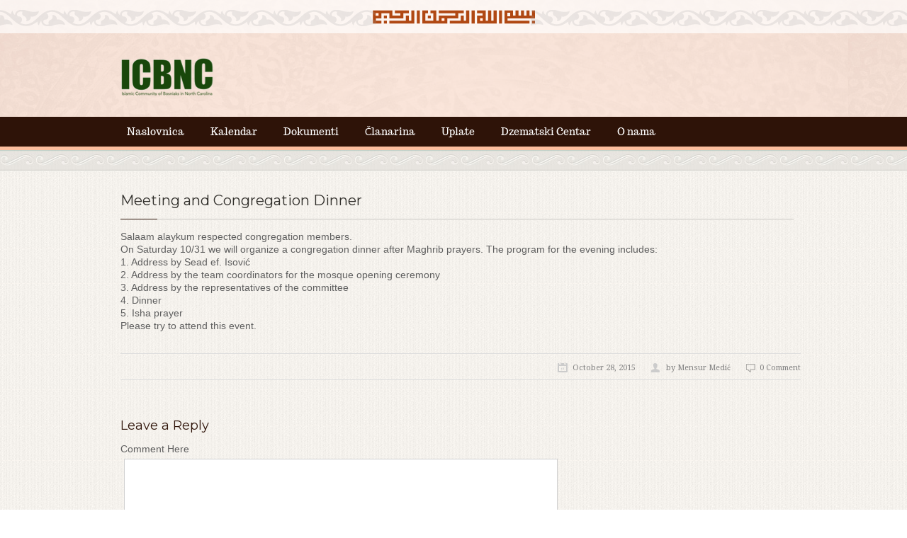

--- FILE ---
content_type: text/html; charset=UTF-8
request_url: https://izbnc.org/meeting-and-congregation-dinner/
body_size: 13463
content:
<!DOCTYPE HTML>
<!--[if lt IE 7 ]><html class="ie ie6" lang="en"> <![endif]-->
<!--[if IE 7 ]><html class="ie ie7" lang="en"> <![endif]-->
<!--[if IE 8 ]><html class="ie ie8" lang="en"> <![endif]-->
<!--[if (gte IE 9)|!(IE)]><!-->
<html lang="en">

<!--<![endif]-->

<head>

<meta http-equiv="X-UA-Compatible" content="IE=edge,chrome=1" />

            
            <!--[if gte IE 9]>
              <style type="text/css">
                .gradient {
                   filter: none;
                }
              </style>
            <![endif]-->
            <!-- Basic Page Requirements
            
  ================================================== -->

<meta charset="utf-8" />

<title>ICBNC  &raquo; Meeting and Congregation Dinner</title>


<!-- CSS -->

<link rel="stylesheet" href="https://izbnc.org/wp-content/themes/islamic/style.css" type="text/css" />
<link rel="stylesheet" href="https://izbnc.org/wp-content/themes/islamic/stylesheet/main.css" type="text/css" />
<meta name="viewport" content="width=device-width, initial-scale=1, maximum-scale=1">
<link rel="stylesheet" href="https://izbnc.org/wp-content/themes/islamic/stylesheet/grid-responsive.css">
<link rel="stylesheet" href="https://izbnc.org/wp-content/themes/islamic/stylesheet/layout-responsive.css">

<!--[if lt IE 9]>
		<link rel="stylesheet" href="https://izbnc.org/wp-content/themes/islamic/stylesheet/ie-style.php?path=https://izbnc.org/wp-content/themes/islamic" type="text/css" media="screen, projection" /> 
	<![endif]-->
<!--[if IE 7]>
		<link rel="stylesheet" href="https://izbnc.org/wp-content/themes/islamic/stylesheet/ie7-style.css" /> 
	<![endif]-->
<!-- Favicon -->



<!-- FB Thumbnail -->



<!-- Start WP_HEAD -->

<meta name='robots' content='max-image-preview:large' />
<link rel='dns-prefetch' href='//fonts.googleapis.com' />
<link rel="alternate" type="application/rss+xml" title="ICBNC &raquo; Feed" href="https://izbnc.org/feed/" />
<link rel="alternate" type="application/rss+xml" title="ICBNC &raquo; Comments Feed" href="https://izbnc.org/comments/feed/" />
<link rel="alternate" type="application/rss+xml" title="ICBNC &raquo; Meeting and Congregation Dinner Comments Feed" href="https://izbnc.org/meeting-and-congregation-dinner/feed/" />
<script type="text/javascript">
/* <![CDATA[ */
window._wpemojiSettings = {"baseUrl":"https:\/\/s.w.org\/images\/core\/emoji\/15.0.3\/72x72\/","ext":".png","svgUrl":"https:\/\/s.w.org\/images\/core\/emoji\/15.0.3\/svg\/","svgExt":".svg","source":{"concatemoji":"https:\/\/izbnc.org\/wp-includes\/js\/wp-emoji-release.min.js?ver=6.5.7"}};
/*! This file is auto-generated */
!function(i,n){var o,s,e;function c(e){try{var t={supportTests:e,timestamp:(new Date).valueOf()};sessionStorage.setItem(o,JSON.stringify(t))}catch(e){}}function p(e,t,n){e.clearRect(0,0,e.canvas.width,e.canvas.height),e.fillText(t,0,0);var t=new Uint32Array(e.getImageData(0,0,e.canvas.width,e.canvas.height).data),r=(e.clearRect(0,0,e.canvas.width,e.canvas.height),e.fillText(n,0,0),new Uint32Array(e.getImageData(0,0,e.canvas.width,e.canvas.height).data));return t.every(function(e,t){return e===r[t]})}function u(e,t,n){switch(t){case"flag":return n(e,"\ud83c\udff3\ufe0f\u200d\u26a7\ufe0f","\ud83c\udff3\ufe0f\u200b\u26a7\ufe0f")?!1:!n(e,"\ud83c\uddfa\ud83c\uddf3","\ud83c\uddfa\u200b\ud83c\uddf3")&&!n(e,"\ud83c\udff4\udb40\udc67\udb40\udc62\udb40\udc65\udb40\udc6e\udb40\udc67\udb40\udc7f","\ud83c\udff4\u200b\udb40\udc67\u200b\udb40\udc62\u200b\udb40\udc65\u200b\udb40\udc6e\u200b\udb40\udc67\u200b\udb40\udc7f");case"emoji":return!n(e,"\ud83d\udc26\u200d\u2b1b","\ud83d\udc26\u200b\u2b1b")}return!1}function f(e,t,n){var r="undefined"!=typeof WorkerGlobalScope&&self instanceof WorkerGlobalScope?new OffscreenCanvas(300,150):i.createElement("canvas"),a=r.getContext("2d",{willReadFrequently:!0}),o=(a.textBaseline="top",a.font="600 32px Arial",{});return e.forEach(function(e){o[e]=t(a,e,n)}),o}function t(e){var t=i.createElement("script");t.src=e,t.defer=!0,i.head.appendChild(t)}"undefined"!=typeof Promise&&(o="wpEmojiSettingsSupports",s=["flag","emoji"],n.supports={everything:!0,everythingExceptFlag:!0},e=new Promise(function(e){i.addEventListener("DOMContentLoaded",e,{once:!0})}),new Promise(function(t){var n=function(){try{var e=JSON.parse(sessionStorage.getItem(o));if("object"==typeof e&&"number"==typeof e.timestamp&&(new Date).valueOf()<e.timestamp+604800&&"object"==typeof e.supportTests)return e.supportTests}catch(e){}return null}();if(!n){if("undefined"!=typeof Worker&&"undefined"!=typeof OffscreenCanvas&&"undefined"!=typeof URL&&URL.createObjectURL&&"undefined"!=typeof Blob)try{var e="postMessage("+f.toString()+"("+[JSON.stringify(s),u.toString(),p.toString()].join(",")+"));",r=new Blob([e],{type:"text/javascript"}),a=new Worker(URL.createObjectURL(r),{name:"wpTestEmojiSupports"});return void(a.onmessage=function(e){c(n=e.data),a.terminate(),t(n)})}catch(e){}c(n=f(s,u,p))}t(n)}).then(function(e){for(var t in e)n.supports[t]=e[t],n.supports.everything=n.supports.everything&&n.supports[t],"flag"!==t&&(n.supports.everythingExceptFlag=n.supports.everythingExceptFlag&&n.supports[t]);n.supports.everythingExceptFlag=n.supports.everythingExceptFlag&&!n.supports.flag,n.DOMReady=!1,n.readyCallback=function(){n.DOMReady=!0}}).then(function(){return e}).then(function(){var e;n.supports.everything||(n.readyCallback(),(e=n.source||{}).concatemoji?t(e.concatemoji):e.wpemoji&&e.twemoji&&(t(e.twemoji),t(e.wpemoji)))}))}((window,document),window._wpemojiSettings);
/* ]]> */
</script>
<link rel='stylesheet' id='ai1ec_style-css' href='//izbnc.org/wp-content/plugins/all-in-one-event-calendar/public/themes-ai1ec/vortex/css/ai1ec_parsed_css.css?ver=3.0.0' type='text/css' media='all' />
<link rel='stylesheet' id='flick-css' href='https://izbnc.org/wp-content/plugins/mailchimp/css/flick/flick.css?ver=6.5.7' type='text/css' media='all' />
<link rel='stylesheet' id='mailchimpSF_main_css-css' href='https://izbnc.org/?mcsf_action=main_css&#038;ver=6.5.7' type='text/css' media='all' />
<!--[if IE]>
<link rel='stylesheet' id='mailchimpSF_ie_css-css' href='https://izbnc.org/wp-content/plugins/mailchimp/css/ie.css?ver=6.5.7' type='text/css' media='all' />
<![endif]-->
<link rel='stylesheet' id='style-custom-css' href='https://izbnc.org/wp-content/themes/islamic/stylesheet/style-custom.php?ver=6.5.7' type='text/css' media='all' />
<link rel='stylesheet' id='Google-Font-css' href='https://fonts.googleapis.com/css?family=Droid+Serif%3Asubset%3Dlatin%3An%2Ci%2Cb%2Cbi%7CMontserrat%3Asubset%3Dlatin%3An%2Ci%2Cb%2Cbi%7C&#038;ver=6.5.7' type='text/css' media='all' />
<link rel='stylesheet' id='twb-open-sans-css' href='https://fonts.googleapis.com/css?family=Open+Sans%3A300%2C400%2C500%2C600%2C700%2C800&#038;display=swap&#038;ver=6.5.7' type='text/css' media='all' />
<link rel='stylesheet' id='twbbwg-global-css' href='https://izbnc.org/wp-content/plugins/photo-gallery/booster/assets/css/global.css?ver=1.0.0' type='text/css' media='all' />
<style id='wp-emoji-styles-inline-css' type='text/css'>

	img.wp-smiley, img.emoji {
		display: inline !important;
		border: none !important;
		box-shadow: none !important;
		height: 1em !important;
		width: 1em !important;
		margin: 0 0.07em !important;
		vertical-align: -0.1em !important;
		background: none !important;
		padding: 0 !important;
	}
</style>
<link rel='stylesheet' id='wp-block-library-css' href='https://izbnc.org/wp-includes/css/dist/block-library/style.min.css?ver=6.5.7' type='text/css' media='all' />
<style id='classic-theme-styles-inline-css' type='text/css'>
/*! This file is auto-generated */
.wp-block-button__link{color:#fff;background-color:#32373c;border-radius:9999px;box-shadow:none;text-decoration:none;padding:calc(.667em + 2px) calc(1.333em + 2px);font-size:1.125em}.wp-block-file__button{background:#32373c;color:#fff;text-decoration:none}
</style>
<style id='global-styles-inline-css' type='text/css'>
body{--wp--preset--color--black: #000000;--wp--preset--color--cyan-bluish-gray: #abb8c3;--wp--preset--color--white: #ffffff;--wp--preset--color--pale-pink: #f78da7;--wp--preset--color--vivid-red: #cf2e2e;--wp--preset--color--luminous-vivid-orange: #ff6900;--wp--preset--color--luminous-vivid-amber: #fcb900;--wp--preset--color--light-green-cyan: #7bdcb5;--wp--preset--color--vivid-green-cyan: #00d084;--wp--preset--color--pale-cyan-blue: #8ed1fc;--wp--preset--color--vivid-cyan-blue: #0693e3;--wp--preset--color--vivid-purple: #9b51e0;--wp--preset--gradient--vivid-cyan-blue-to-vivid-purple: linear-gradient(135deg,rgba(6,147,227,1) 0%,rgb(155,81,224) 100%);--wp--preset--gradient--light-green-cyan-to-vivid-green-cyan: linear-gradient(135deg,rgb(122,220,180) 0%,rgb(0,208,130) 100%);--wp--preset--gradient--luminous-vivid-amber-to-luminous-vivid-orange: linear-gradient(135deg,rgba(252,185,0,1) 0%,rgba(255,105,0,1) 100%);--wp--preset--gradient--luminous-vivid-orange-to-vivid-red: linear-gradient(135deg,rgba(255,105,0,1) 0%,rgb(207,46,46) 100%);--wp--preset--gradient--very-light-gray-to-cyan-bluish-gray: linear-gradient(135deg,rgb(238,238,238) 0%,rgb(169,184,195) 100%);--wp--preset--gradient--cool-to-warm-spectrum: linear-gradient(135deg,rgb(74,234,220) 0%,rgb(151,120,209) 20%,rgb(207,42,186) 40%,rgb(238,44,130) 60%,rgb(251,105,98) 80%,rgb(254,248,76) 100%);--wp--preset--gradient--blush-light-purple: linear-gradient(135deg,rgb(255,206,236) 0%,rgb(152,150,240) 100%);--wp--preset--gradient--blush-bordeaux: linear-gradient(135deg,rgb(254,205,165) 0%,rgb(254,45,45) 50%,rgb(107,0,62) 100%);--wp--preset--gradient--luminous-dusk: linear-gradient(135deg,rgb(255,203,112) 0%,rgb(199,81,192) 50%,rgb(65,88,208) 100%);--wp--preset--gradient--pale-ocean: linear-gradient(135deg,rgb(255,245,203) 0%,rgb(182,227,212) 50%,rgb(51,167,181) 100%);--wp--preset--gradient--electric-grass: linear-gradient(135deg,rgb(202,248,128) 0%,rgb(113,206,126) 100%);--wp--preset--gradient--midnight: linear-gradient(135deg,rgb(2,3,129) 0%,rgb(40,116,252) 100%);--wp--preset--font-size--small: 13px;--wp--preset--font-size--medium: 20px;--wp--preset--font-size--large: 36px;--wp--preset--font-size--x-large: 42px;--wp--preset--spacing--20: 0.44rem;--wp--preset--spacing--30: 0.67rem;--wp--preset--spacing--40: 1rem;--wp--preset--spacing--50: 1.5rem;--wp--preset--spacing--60: 2.25rem;--wp--preset--spacing--70: 3.38rem;--wp--preset--spacing--80: 5.06rem;--wp--preset--shadow--natural: 6px 6px 9px rgba(0, 0, 0, 0.2);--wp--preset--shadow--deep: 12px 12px 50px rgba(0, 0, 0, 0.4);--wp--preset--shadow--sharp: 6px 6px 0px rgba(0, 0, 0, 0.2);--wp--preset--shadow--outlined: 6px 6px 0px -3px rgba(255, 255, 255, 1), 6px 6px rgba(0, 0, 0, 1);--wp--preset--shadow--crisp: 6px 6px 0px rgba(0, 0, 0, 1);}:where(.is-layout-flex){gap: 0.5em;}:where(.is-layout-grid){gap: 0.5em;}body .is-layout-flex{display: flex;}body .is-layout-flex{flex-wrap: wrap;align-items: center;}body .is-layout-flex > *{margin: 0;}body .is-layout-grid{display: grid;}body .is-layout-grid > *{margin: 0;}:where(.wp-block-columns.is-layout-flex){gap: 2em;}:where(.wp-block-columns.is-layout-grid){gap: 2em;}:where(.wp-block-post-template.is-layout-flex){gap: 1.25em;}:where(.wp-block-post-template.is-layout-grid){gap: 1.25em;}.has-black-color{color: var(--wp--preset--color--black) !important;}.has-cyan-bluish-gray-color{color: var(--wp--preset--color--cyan-bluish-gray) !important;}.has-white-color{color: var(--wp--preset--color--white) !important;}.has-pale-pink-color{color: var(--wp--preset--color--pale-pink) !important;}.has-vivid-red-color{color: var(--wp--preset--color--vivid-red) !important;}.has-luminous-vivid-orange-color{color: var(--wp--preset--color--luminous-vivid-orange) !important;}.has-luminous-vivid-amber-color{color: var(--wp--preset--color--luminous-vivid-amber) !important;}.has-light-green-cyan-color{color: var(--wp--preset--color--light-green-cyan) !important;}.has-vivid-green-cyan-color{color: var(--wp--preset--color--vivid-green-cyan) !important;}.has-pale-cyan-blue-color{color: var(--wp--preset--color--pale-cyan-blue) !important;}.has-vivid-cyan-blue-color{color: var(--wp--preset--color--vivid-cyan-blue) !important;}.has-vivid-purple-color{color: var(--wp--preset--color--vivid-purple) !important;}.has-black-background-color{background-color: var(--wp--preset--color--black) !important;}.has-cyan-bluish-gray-background-color{background-color: var(--wp--preset--color--cyan-bluish-gray) !important;}.has-white-background-color{background-color: var(--wp--preset--color--white) !important;}.has-pale-pink-background-color{background-color: var(--wp--preset--color--pale-pink) !important;}.has-vivid-red-background-color{background-color: var(--wp--preset--color--vivid-red) !important;}.has-luminous-vivid-orange-background-color{background-color: var(--wp--preset--color--luminous-vivid-orange) !important;}.has-luminous-vivid-amber-background-color{background-color: var(--wp--preset--color--luminous-vivid-amber) !important;}.has-light-green-cyan-background-color{background-color: var(--wp--preset--color--light-green-cyan) !important;}.has-vivid-green-cyan-background-color{background-color: var(--wp--preset--color--vivid-green-cyan) !important;}.has-pale-cyan-blue-background-color{background-color: var(--wp--preset--color--pale-cyan-blue) !important;}.has-vivid-cyan-blue-background-color{background-color: var(--wp--preset--color--vivid-cyan-blue) !important;}.has-vivid-purple-background-color{background-color: var(--wp--preset--color--vivid-purple) !important;}.has-black-border-color{border-color: var(--wp--preset--color--black) !important;}.has-cyan-bluish-gray-border-color{border-color: var(--wp--preset--color--cyan-bluish-gray) !important;}.has-white-border-color{border-color: var(--wp--preset--color--white) !important;}.has-pale-pink-border-color{border-color: var(--wp--preset--color--pale-pink) !important;}.has-vivid-red-border-color{border-color: var(--wp--preset--color--vivid-red) !important;}.has-luminous-vivid-orange-border-color{border-color: var(--wp--preset--color--luminous-vivid-orange) !important;}.has-luminous-vivid-amber-border-color{border-color: var(--wp--preset--color--luminous-vivid-amber) !important;}.has-light-green-cyan-border-color{border-color: var(--wp--preset--color--light-green-cyan) !important;}.has-vivid-green-cyan-border-color{border-color: var(--wp--preset--color--vivid-green-cyan) !important;}.has-pale-cyan-blue-border-color{border-color: var(--wp--preset--color--pale-cyan-blue) !important;}.has-vivid-cyan-blue-border-color{border-color: var(--wp--preset--color--vivid-cyan-blue) !important;}.has-vivid-purple-border-color{border-color: var(--wp--preset--color--vivid-purple) !important;}.has-vivid-cyan-blue-to-vivid-purple-gradient-background{background: var(--wp--preset--gradient--vivid-cyan-blue-to-vivid-purple) !important;}.has-light-green-cyan-to-vivid-green-cyan-gradient-background{background: var(--wp--preset--gradient--light-green-cyan-to-vivid-green-cyan) !important;}.has-luminous-vivid-amber-to-luminous-vivid-orange-gradient-background{background: var(--wp--preset--gradient--luminous-vivid-amber-to-luminous-vivid-orange) !important;}.has-luminous-vivid-orange-to-vivid-red-gradient-background{background: var(--wp--preset--gradient--luminous-vivid-orange-to-vivid-red) !important;}.has-very-light-gray-to-cyan-bluish-gray-gradient-background{background: var(--wp--preset--gradient--very-light-gray-to-cyan-bluish-gray) !important;}.has-cool-to-warm-spectrum-gradient-background{background: var(--wp--preset--gradient--cool-to-warm-spectrum) !important;}.has-blush-light-purple-gradient-background{background: var(--wp--preset--gradient--blush-light-purple) !important;}.has-blush-bordeaux-gradient-background{background: var(--wp--preset--gradient--blush-bordeaux) !important;}.has-luminous-dusk-gradient-background{background: var(--wp--preset--gradient--luminous-dusk) !important;}.has-pale-ocean-gradient-background{background: var(--wp--preset--gradient--pale-ocean) !important;}.has-electric-grass-gradient-background{background: var(--wp--preset--gradient--electric-grass) !important;}.has-midnight-gradient-background{background: var(--wp--preset--gradient--midnight) !important;}.has-small-font-size{font-size: var(--wp--preset--font-size--small) !important;}.has-medium-font-size{font-size: var(--wp--preset--font-size--medium) !important;}.has-large-font-size{font-size: var(--wp--preset--font-size--large) !important;}.has-x-large-font-size{font-size: var(--wp--preset--font-size--x-large) !important;}
.wp-block-navigation a:where(:not(.wp-element-button)){color: inherit;}
:where(.wp-block-post-template.is-layout-flex){gap: 1.25em;}:where(.wp-block-post-template.is-layout-grid){gap: 1.25em;}
:where(.wp-block-columns.is-layout-flex){gap: 2em;}:where(.wp-block-columns.is-layout-grid){gap: 2em;}
.wp-block-pullquote{font-size: 1.5em;line-height: 1.6;}
</style>
<link rel='stylesheet' id='bwg_fonts-css' href='https://izbnc.org/wp-content/plugins/photo-gallery/css/bwg-fonts/fonts.css?ver=0.0.1' type='text/css' media='all' />
<link rel='stylesheet' id='sumoselect-css' href='https://izbnc.org/wp-content/plugins/photo-gallery/css/sumoselect.min.css?ver=3.4.6' type='text/css' media='all' />
<link rel='stylesheet' id='mCustomScrollbar-css' href='https://izbnc.org/wp-content/plugins/photo-gallery/css/jquery.mCustomScrollbar.min.css?ver=3.1.5' type='text/css' media='all' />
<link rel='stylesheet' id='bwg_frontend-css' href='https://izbnc.org/wp-content/plugins/photo-gallery/css/styles.min.css?ver=1.8.23' type='text/css' media='all' />
<link rel='stylesheet' id='give-styles-css' href='https://izbnc.org/wp-content/plugins/give/assets/dist/css/give.css?ver=3.10.0' type='text/css' media='all' />
<link rel='stylesheet' id='give-donation-summary-style-frontend-css' href='https://izbnc.org/wp-content/plugins/give/assets/dist/css/give-donation-summary.css?ver=3.10.0' type='text/css' media='all' />
<link rel='stylesheet' id='prettyPhoto-css' href='https://izbnc.org/wp-content/themes/islamic/stylesheet/prettyPhoto.css?ver=6.5.7' type='text/css' media='all' />
<script type="text/javascript" src="https://izbnc.org/wp-includes/js/jquery/jquery.min.js?ver=3.7.1" id="jquery-core-js"></script>
<script type="text/javascript" src="https://izbnc.org/wp-includes/js/jquery/jquery-migrate.min.js?ver=3.4.1" id="jquery-migrate-js"></script>
<script type="text/javascript" src="https://izbnc.org/wp-content/plugins/mailchimp/js/scrollTo.js?ver=1.5.8" id="jquery_scrollto-js"></script>
<script type="text/javascript" src="https://izbnc.org/wp-includes/js/jquery/jquery.form.min.js?ver=4.3.0" id="jquery-form-js"></script>
<script type="text/javascript" id="mailchimpSF_main_js-js-extra">
/* <![CDATA[ */
var mailchimpSF = {"ajax_url":"https:\/\/izbnc.org\/"};
/* ]]> */
</script>
<script type="text/javascript" src="https://izbnc.org/wp-content/plugins/mailchimp/js/mailchimp.js?ver=1.5.8" id="mailchimpSF_main_js-js"></script>
<script type="text/javascript" src="https://izbnc.org/wp-includes/js/jquery/ui/core.min.js?ver=1.13.2" id="jquery-ui-core-js"></script>
<script type="text/javascript" src="https://izbnc.org/wp-content/plugins/mailchimp/js/datepicker.js?ver=6.5.7" id="datepicker-js"></script>
<script type="text/javascript" src="https://izbnc.org/wp-content/themes/islamic/javascript/cufon.js?ver=1.0" id="Cufon-js"></script>
<script type="text/javascript" src="https://izbnc.org/wp-content/plugins/photo-gallery/booster/assets/js/circle-progress.js?ver=1.2.2" id="twbbwg-circle-js"></script>
<script type="text/javascript" id="twbbwg-global-js-extra">
/* <![CDATA[ */
var twb = {"nonce":"59c276dc29","ajax_url":"https:\/\/izbnc.org\/wp-admin\/admin-ajax.php","plugin_url":"https:\/\/izbnc.org\/wp-content\/plugins\/photo-gallery\/booster","href":"https:\/\/izbnc.org\/wp-admin\/admin.php?page=twbbwg_photo-gallery"};
var twb = {"nonce":"59c276dc29","ajax_url":"https:\/\/izbnc.org\/wp-admin\/admin-ajax.php","plugin_url":"https:\/\/izbnc.org\/wp-content\/plugins\/photo-gallery\/booster","href":"https:\/\/izbnc.org\/wp-admin\/admin.php?page=twbbwg_photo-gallery"};
/* ]]> */
</script>
<script type="text/javascript" src="https://izbnc.org/wp-content/plugins/photo-gallery/booster/assets/js/global.js?ver=1.0.0" id="twbbwg-global-js"></script>
<script type="text/javascript" src="https://izbnc.org/wp-content/plugins/photo-gallery/js/jquery.sumoselect.min.js?ver=3.4.6" id="sumoselect-js"></script>
<script type="text/javascript" src="https://izbnc.org/wp-content/plugins/photo-gallery/js/tocca.min.js?ver=2.0.9" id="bwg_mobile-js"></script>
<script type="text/javascript" src="https://izbnc.org/wp-content/plugins/photo-gallery/js/jquery.mCustomScrollbar.concat.min.js?ver=3.1.5" id="mCustomScrollbar-js"></script>
<script type="text/javascript" src="https://izbnc.org/wp-content/plugins/photo-gallery/js/jquery.fullscreen.min.js?ver=0.6.0" id="jquery-fullscreen-js"></script>
<script type="text/javascript" id="bwg_frontend-js-extra">
/* <![CDATA[ */
var bwg_objectsL10n = {"bwg_field_required":"field is required.","bwg_mail_validation":"This is not a valid email address.","bwg_search_result":"There are no images matching your search.","bwg_select_tag":"Select Tag","bwg_order_by":"Order By","bwg_search":"Search","bwg_show_ecommerce":"Show Ecommerce","bwg_hide_ecommerce":"Hide Ecommerce","bwg_show_comments":"Show Comments","bwg_hide_comments":"Hide Comments","bwg_restore":"Restore","bwg_maximize":"Maximize","bwg_fullscreen":"Fullscreen","bwg_exit_fullscreen":"Exit Fullscreen","bwg_search_tag":"SEARCH...","bwg_tag_no_match":"No tags found","bwg_all_tags_selected":"All tags selected","bwg_tags_selected":"tags selected","play":"Play","pause":"Pause","is_pro":"","bwg_play":"Play","bwg_pause":"Pause","bwg_hide_info":"Hide info","bwg_show_info":"Show info","bwg_hide_rating":"Hide rating","bwg_show_rating":"Show rating","ok":"Ok","cancel":"Cancel","select_all":"Select all","lazy_load":"0","lazy_loader":"https:\/\/izbnc.org\/wp-content\/plugins\/photo-gallery\/images\/ajax_loader.png","front_ajax":"0","bwg_tag_see_all":"see all tags","bwg_tag_see_less":"see less tags"};
/* ]]> */
</script>
<script type="text/javascript" src="https://izbnc.org/wp-content/plugins/photo-gallery/js/scripts.min.js?ver=1.8.23" id="bwg_frontend-js"></script>
<!--[if lt IE 9]>
<script type="text/javascript" src="http://html5shiv.googlecode.com/svn/trunk/html5.js?ver=1.5.1" id="html5shiv-js"></script>
<![endif]-->
<link rel="https://api.w.org/" href="https://izbnc.org/wp-json/" /><link rel="alternate" type="application/json" href="https://izbnc.org/wp-json/wp/v2/posts/529" /><link rel="EditURI" type="application/rsd+xml" title="RSD" href="https://izbnc.org/xmlrpc.php?rsd" />
<meta name="generator" content="WordPress 6.5.7" />
<link rel="canonical" href="https://izbnc.org/meeting-and-congregation-dinner/" />
<link rel='shortlink' href='https://izbnc.org/?p=529' />
<link rel="alternate" type="application/json+oembed" href="https://izbnc.org/wp-json/oembed/1.0/embed?url=https%3A%2F%2Fizbnc.org%2Fmeeting-and-congregation-dinner%2F" />
<link rel="alternate" type="text/xml+oembed" href="https://izbnc.org/wp-json/oembed/1.0/embed?url=https%3A%2F%2Fizbnc.org%2Fmeeting-and-congregation-dinner%2F&#038;format=xml" />
<script type="text/javascript">
        jQuery(function($) {
            $('.date-pick').each(function() {
                var format = $(this).data('format') || 'mm/dd/yyyy';
                format = format.replace(/yyyy/i, 'yy');
                $(this).datepicker({
                    autoFocusNextInput: true,
                    constrainInput: false,
                    changeMonth: true,
                    changeYear: true,
                    beforeShow: function(input, inst) { $('#ui-datepicker-div').addClass('show'); },
                    dateFormat: format.toLowerCase(),
                });
            });
            d = new Date();
            $('.birthdate-pick').each(function() {
                var format = $(this).data('format') || 'mm/dd';
                format = format.replace(/yyyy/i, 'yy');
                $(this).datepicker({
                    autoFocusNextInput: true,
                    constrainInput: false,
                    changeMonth: true,
                    changeYear: false,
                    minDate: new Date(d.getFullYear(), 1-1, 1),
                    maxDate: new Date(d.getFullYear(), 12-1, 31),
                    beforeShow: function(input, inst) { $('#ui-datepicker-div').removeClass('show'); },
                    dateFormat: format.toLowerCase(),
                });

            });

        });
    </script>
<meta name="generator" content="Give v3.10.0" />
<style type="text/css">.recentcomments a{display:inline !important;padding:0 !important;margin:0 !important;}</style><link rel="icon" href="https://izbnc.org/wp-content/uploads/2018/02/cropped-munara-square-32x32.png" sizes="32x32" />
<link rel="icon" href="https://izbnc.org/wp-content/uploads/2018/02/cropped-munara-square-192x192.png" sizes="192x192" />
<link rel="apple-touch-icon" href="https://izbnc.org/wp-content/uploads/2018/02/cropped-munara-square-180x180.png" />
<meta name="msapplication-TileImage" content="https://izbnc.org/wp-content/uploads/2018/02/cropped-munara-square-270x270.png" />

</head>

          <body class="post-template-default single single-post postid-529 single-format-standard">
               <div class="body-wrapper">
               		 <header class="main">
                  		                			  <section class="top-navigation">
                                <span class="patern bg-1"></span>
                               		 <strong class="bismiallah"></strong>
                                <span class="patern bg-2"></span>
						       </section>
                         
                         
         <div class="header-wrapper">
                  
      <!-- Get Logo --> 
       <div class="container">
       <strong id="logo">
      <a href="https://izbnc.org/"><img src="https://izbnc.org/wp-content/uploads/2016/12/icbnc_logo.png" alt=""/></a>      </strong>  
      
      
</div>
                    <!-- Main Menu -->
                      <nav class="main-menu"> 
                        <div class="responsive-menu-wrapper"><select id="menu-main-menu" class="menu dropdown-menu"><option value="" class="blank">&#8212; Main Menu &#8212;</option><option class="menu-item menu-item-type-post_type menu-item-object-page menu-item-home menu-item-11578 menu-item-depth-0" value="https://izbnc.org/">Naslovnica</option>
<option class="menu-item menu-item-type-post_type menu-item-object-page menu-item-2855 menu-item-depth-0" value="https://izbnc.org/kalendar/">Kalendar</option>
<option class="menu-item menu-item-type-post_type menu-item-object-page menu-item-has-children menu-item-10798 menu-item-depth-0" value="https://izbnc.org/dokumenti/">Dokumenti</option>	<option class="menu-item menu-item-type-post_type menu-item-object-page menu-item-10799 menu-item-depth-1" value="https://izbnc.org/dokumenti/">- Dokumenti</option>
	<option class="menu-item menu-item-type-post_type menu-item-object-page menu-item-2658 menu-item-depth-1" value="https://izbnc.org/zapisnici-upravnog-odbora/">- Zapisnici Upravnog Odbora</option>

<option class="menu-item menu-item-type-post_type menu-item-object-page menu-item-has-children menu-item-2677 menu-item-depth-0" value="https://izbnc.org/clanarina/">Članarina</option>	<option class="menu-item menu-item-type-post_type menu-item-object-page menu-item-10808 menu-item-depth-1" value="https://izbnc.org/clanarina/">- Članarina</option>
	<option class="menu-item menu-item-type-post_type menu-item-object-page menu-item-2739 menu-item-depth-1" value="https://izbnc.org/pristupnica/">- Novi članovi</option>
	<option class="menu-item menu-item-type-post_type menu-item-object-page menu-item-8383 menu-item-depth-1" value="https://izbnc.org/uplata-clanarine/">- Uplata članarine (PayPal)</option>
	<option class="menu-item menu-item-type-post_type menu-item-object-page menu-item-2649 menu-item-depth-1" value="https://izbnc.org/donacija/">- Automatsko plaćanje članarine (PayPal)</option>

<option class="menu-item menu-item-type-post_type menu-item-object-page menu-item-has-children menu-item-11595 menu-item-depth-0" value="https://izbnc.org/uplate/">Uplate</option>	<option class="menu-item menu-item-type-post_type menu-item-object-page menu-item-has-children menu-item-10846 menu-item-depth-1" value="https://izbnc.org/donacije-2/">- Donacije</option>		<option class="menu-item menu-item-type-post_type menu-item-object-page menu-item-2676 menu-item-depth-2" value="https://izbnc.org/donacije/">- - Uplata donacija (PayPal)</option>

	<option class="menu-item menu-item-type-post_type menu-item-object-page menu-item-has-children menu-item-11601 menu-item-depth-1" value="https://izbnc.org/clanarina/">- Članarina</option>		<option class="menu-item menu-item-type-post_type menu-item-object-page menu-item-11603 menu-item-depth-2" value="https://izbnc.org/uplata-clanarine/">- - Uplata članarine (PayPal)</option>
		<option class="menu-item menu-item-type-post_type menu-item-object-page menu-item-11600 menu-item-depth-2" value="https://izbnc.org/donacija/">- - Automatsko plaćanje članarine (PayPal)</option>

	<option class="menu-item menu-item-type-post_type menu-item-object-page menu-item-11596 menu-item-depth-1" value="https://izbnc.org/zekat-i-vitre/">- Zekat i vitre</option>
	<option class="menu-item menu-item-type-post_type menu-item-object-page menu-item-11598 menu-item-depth-1" value="https://izbnc.org/kurbani/">- Kurbani</option>

<option class="menu-item menu-item-type-post_type menu-item-object-page menu-item-12460 menu-item-depth-0" value="https://izbnc.org/dzematski-centar/">Dzematski Centar</option>
<option class="menu-item menu-item-type-post_type menu-item-object-page menu-item-has-children menu-item-2654 menu-item-depth-0" value="https://izbnc.org/o-nama/">O nama</option>	<option class="menu-item menu-item-type-post_type menu-item-object-page menu-item-4979 menu-item-depth-1" value="https://izbnc.org/sead-ef-isovic/">- Sead ef. Isović</option>
	<option class="menu-item menu-item-type-post_type menu-item-object-page menu-item-has-children menu-item-2653 menu-item-depth-1" value="https://izbnc.org/kontakt/">- Kontakt</option>		<option class="menu-item menu-item-type-post_type menu-item-object-page menu-item-10796 menu-item-depth-2" value="https://izbnc.org/kontakt/">- - Kontakt</option>
		<option class="menu-item menu-item-type-post_type menu-item-object-page menu-item-2651 menu-item-depth-2" value="https://izbnc.org/e-mail-lista/">- - E-mail lista</option>
		<option class="menu-item menu-item-type-post_type menu-item-object-page menu-item-10865 menu-item-depth-2" value="https://izbnc.org/sms-bilten/">- - SMS lista</option>


</select></div><div class="container"><ul id="menu-main-menu-1" class="sf-menu"><li id="menu-item-11578" class="menu-item menu-item-type-post_type menu-item-object-page menu-item-home menu-item-11578"><a href="https://izbnc.org/">Naslovnica</a></li>
<li id="menu-item-2855" class="menu-item menu-item-type-post_type menu-item-object-page menu-item-2855"><a href="https://izbnc.org/kalendar/">Kalendar</a></li>
<li id="menu-item-10798" class="menu-item menu-item-type-post_type menu-item-object-page menu-item-has-children menu-item-10798"><a href="https://izbnc.org/dokumenti/">Dokumenti</a>
<ul class="sub-menu">
	<li id="menu-item-10799" class="menu-item menu-item-type-post_type menu-item-object-page menu-item-10799"><a href="https://izbnc.org/dokumenti/">Dokumenti</a></li>
	<li id="menu-item-2658" class="menu-item menu-item-type-post_type menu-item-object-page menu-item-2658"><a href="https://izbnc.org/zapisnici-upravnog-odbora/">Zapisnici Upravnog Odbora</a></li>
</ul>
</li>
<li id="menu-item-2677" class="menu-item menu-item-type-post_type menu-item-object-page menu-item-has-children menu-item-2677"><a href="https://izbnc.org/clanarina/">Članarina</a>
<ul class="sub-menu">
	<li id="menu-item-10808" class="menu-item menu-item-type-post_type menu-item-object-page menu-item-10808"><a href="https://izbnc.org/clanarina/">Članarina</a></li>
	<li id="menu-item-2739" class="menu-item menu-item-type-post_type menu-item-object-page menu-item-2739"><a href="https://izbnc.org/pristupnica/">Novi članovi</a></li>
	<li id="menu-item-8383" class="menu-item menu-item-type-post_type menu-item-object-page menu-item-8383"><a href="https://izbnc.org/uplata-clanarine/">Uplata članarine (PayPal)</a></li>
	<li id="menu-item-2649" class="menu-item menu-item-type-post_type menu-item-object-page menu-item-2649"><a href="https://izbnc.org/donacija/">Automatsko plaćanje članarine (PayPal)</a></li>
</ul>
</li>
<li id="menu-item-11595" class="menu-item menu-item-type-post_type menu-item-object-page menu-item-has-children menu-item-11595"><a href="https://izbnc.org/uplate/">Uplate</a>
<ul class="sub-menu">
	<li id="menu-item-10846" class="menu-item menu-item-type-post_type menu-item-object-page menu-item-has-children menu-item-10846"><a href="https://izbnc.org/donacije-2/">Donacije</a>
	<ul class="sub-menu">
		<li id="menu-item-2676" class="menu-item menu-item-type-post_type menu-item-object-page menu-item-2676"><a href="https://izbnc.org/donacije/">Uplata donacija (PayPal)</a></li>
	</ul>
</li>
	<li id="menu-item-11601" class="menu-item menu-item-type-post_type menu-item-object-page menu-item-has-children menu-item-11601"><a href="https://izbnc.org/clanarina/">Članarina</a>
	<ul class="sub-menu">
		<li id="menu-item-11603" class="menu-item menu-item-type-post_type menu-item-object-page menu-item-11603"><a href="https://izbnc.org/uplata-clanarine/">Uplata članarine (PayPal)</a></li>
		<li id="menu-item-11600" class="menu-item menu-item-type-post_type menu-item-object-page menu-item-11600"><a href="https://izbnc.org/donacija/">Automatsko plaćanje članarine (PayPal)</a></li>
	</ul>
</li>
	<li id="menu-item-11596" class="menu-item menu-item-type-post_type menu-item-object-page menu-item-11596"><a href="https://izbnc.org/zekat-i-vitre/">Zekat i vitre</a></li>
	<li id="menu-item-11598" class="menu-item menu-item-type-post_type menu-item-object-page menu-item-11598"><a href="https://izbnc.org/kurbani/">Kurbani</a></li>
</ul>
</li>
<li id="menu-item-12460" class="menu-item menu-item-type-post_type menu-item-object-page menu-item-12460"><a href="https://izbnc.org/dzematski-centar/">Dzematski Centar</a></li>
<li id="menu-item-2654" class="menu-item menu-item-type-post_type menu-item-object-page menu-item-has-children menu-item-2654"><a href="https://izbnc.org/o-nama/">O nama</a>
<ul class="sub-menu">
	<li id="menu-item-4979" class="menu-item menu-item-type-post_type menu-item-object-page menu-item-4979"><a href="https://izbnc.org/sead-ef-isovic/">Sead ef. Isović</a></li>
	<li id="menu-item-2653" class="menu-item menu-item-type-post_type menu-item-object-page menu-item-has-children menu-item-2653"><a href="https://izbnc.org/kontakt/">Kontakt</a>
	<ul class="sub-menu">
		<li id="menu-item-10796" class="menu-item menu-item-type-post_type menu-item-object-page menu-item-10796"><a href="https://izbnc.org/kontakt/">Kontakt</a></li>
		<li id="menu-item-2651" class="menu-item menu-item-type-post_type menu-item-object-page menu-item-2651"><a href="https://izbnc.org/e-mail-lista/">E-mail lista</a></li>
		<li id="menu-item-10865" class="menu-item menu-item-type-post_type menu-item-object-page menu-item-10865"><a href="https://izbnc.org/sms-bilten/">SMS lista</a></li>
	</ul>
</li>
</ul>
</li>
</ul></div>                      </nav>
                    

     </div>    <!--container-end-->
</header> 
	<section class="content-separator"></section>
    
        <section class="page-body-outer">
			<section class="page-body-wrapper container mt30">
					<div class="content-wrapper ">
					  					<div class='cp-page-float-left'>
						<div class='cp-page-item'>
							<section class="sixteen columns mt0"><article class="blog_single_post"><h1 class="single-thumbnail-title post-title-color cp-title"><a href="https://izbnc.org/meeting-and-congregation-dinner/">Meeting and Congregation Dinner</a><span class="h-line"></span></h1><div class='blog-thumbnail-content'><p>Salaam alaykum respected congregation members.<br />
On Saturday 10/31 we will organize a congregation dinner after Maghrib prayers. The program for the evening includes:<br />
1. Address by Sead ef. Isović<br />
2. Address by the team coordinators for the mosque opening ceremony<br />
3. Address by the representatives of the committee<br />
4. Dinner<br />
5. Isha prayer<br />
Please try to attend this event.</p>
</div><div class="single-thumbnail-info post-info-color cp-divider"><ul><li class="single-thumbnail-date">October 28, 2015</li><li class="single-thumbnail-author"> by Mensur Medić</li><li class="single-thumbnail-comment"><a href="https://izbnc.org/meeting-and-congregation-dinner/#respond">0 Comment</a></li></ul></div><div class="clear"></div></article><div class="comment-wrapper">
<!-- Check Authorize -->
<!-- Comment List -->
<!-- Comment Form -->
	<div id="respond" class="comment-respond">
		<h3 id="reply-title" class="comment-reply-title">Leave a Reply <small><a rel="nofollow" id="cancel-comment-reply-link" href="/meeting-and-congregation-dinner/#respond" style="display:none;">Cancel reply</a></small></h3><form action="https://izbnc.org/wp-comments-post.php" method="post" id="commentform" class="comment-form"><div class="comment-form-comment"><label for="url">Comment Here</label><textarea id="comment" name="comment" aria-required="true"></textarea></div><!-- #form-section-comment .form-section --><div class="comment-form-author"><label for="author">Name</label> <span class="required">*</span><input id="author" name="author" type="text" value="" size="30" tabindex="1" /><div class="clear"></div></div><!-- #form-section-author .form-section -->
<div class="comment-form-email"><label for="email">Email</label> <span class="required">*</span><input id="email" name="email" type="text" value="" size="30" tabindex="2" /><div class="clear"></div></div><!-- #form-section-email .form-section -->
<div class="comment-form-url"><label for="url">Website</label><input id="url" name="url" type="text" value="" size="30" tabindex="3" /><div class="clear"></div></div><!-- #form-section-url .form-section -->
<p class="comment-form-cookies-consent"><input id="wp-comment-cookies-consent" name="wp-comment-cookies-consent" type="checkbox" value="yes" /> <label for="wp-comment-cookies-consent">Save my name, email, and website in this browser for the next time I comment.</label></p>
<p class="form-submit"><input name="submit" type="submit" id="submit" class="submit" value="Post Comment" /> <input type='hidden' name='comment_post_ID' value='529' id='comment_post_ID' />
<input type='hidden' name='comment_parent' id='comment_parent' value='0' />
</p><p style="display: none;"><input type="hidden" id="akismet_comment_nonce" name="akismet_comment_nonce" value="6d79e5c628" /></p><p style="display: none !important;" class="akismet-fields-container" data-prefix="ak_"><label>&#916;<textarea name="ak_hp_textarea" cols="45" rows="8" maxlength="100"></textarea></label><input type="hidden" id="ak_js_1" name="ak_js" value="138"/><script>document.getElementById( "ak_js_1" ).setAttribute( "value", ( new Date() ).getTime() );</script></p></form>	</div><!-- #respond -->
	<p class="akismet_comment_form_privacy_notice">This site uses Akismet to reduce spam. <a href="https://akismet.com/privacy/" target="_blank" rel="nofollow noopener">Learn how your comment data is processed</a>.</p></div></section>					  </div> <!-- cp-page-item-end -->
					  
						   </div>						
					</div> <!--cp-page-float-left-end-->
		</section>
  </section>

		
       <footer> 
                                          
                  <section class="footer-wrapper container">
                      
                                            <figure class="four columns"></figure><figure class="four columns"><div class="custom-sidebar cp-divider"><h3 class="custom-sidebar-title footer-title-color cp-title">Prijavite se na e-mail bilten</h3>	<style>
		.widget_mailchimpsf_widget .widget-title {
		line-height: 1.4em;
		margin-bottom: 0.75em;
	}
	#mc_subheader {
		line-height: 1.25em;
		margin-bottom: 18px;
	}
	.mc_merge_var {
		margin-bottom: 1.0em;
	}
	.mc_var_label,
	.mc_interest_label {
		display: block;
		margin-bottom: 0.5em;
	}
	.mc_input {
		-moz-box-sizing: border-box;
		-webkit-box-sizing: border-box;
		box-sizing: border-box;
		width: 100%;
	}
	.mc_input.mc_phone {
		width: auto;
	}
	select.mc_select {
		margin-top: 0.5em;
		width: 100%;
	}
	.mc_address_label {
		margin-top: 1.0em;
		margin-bottom: 0.5em;
		display: block;
	}
	.mc_address_label ~ select {
		width: 100%;		
	}
	.mc_list li {
		list-style: none;
		background: none !important;
	}
	.mc_interests_header {
		margin-top: 1.0em;
		margin-bottom: 0.5em;
	}
	.mc_interest label,
	.mc_interest input {
		margin-bottom: 0.4em;
	}
	#mc_signup_submit {
		margin-top: 1.5em;
		width: 80%;
	}
	#mc_unsub_link a {
		font-size: 0.75em;
	}
	#mc_unsub_link {
		margin-top: 1.0em;
	}
	.mc_header_address,
	.mc_email_format {
		display: block;
		font-weight: bold;
		margin-top: 1.0em;
		margin-bottom: 0.5em;
	}
	.mc_email_options {
		margin-top: 0.5em;
	}
	.mc_email_type {
		padding-left: 4px;
	}
	</style>
	
<div id="mc_signup">
	<form method="post" action="#mc_signup" id="mc_signup_form">
		<input type="hidden" id="mc_submit_type" name="mc_submit_type" value="html" />
		<input type="hidden" name="mcsf_action" value="mc_submit_signup_form" />
		<input type="hidden" id="_mc_submit_signup_form_nonce" name="_mc_submit_signup_form_nonce" value="2667297d4c" />		
		
	<div class="mc_form_inside">
		
		<div class="updated" id="mc_message">
					</div><!-- /mc_message -->

		
<div class="mc_merge_var">
		<label for="mc_mv_EMAIL" class="mc_var_label mc_header mc_header_email">Email Address<span class="mc_required">*</span></label>
	<input type="text" size="18" placeholder="" name="mc_mv_EMAIL" id="mc_mv_EMAIL" class="mc_input"/>
</div><!-- /mc_merge_var -->
<div class="mc_merge_var">
		<label for="mc_mv_FNAME" class="mc_var_label mc_header mc_header_text">First Name</label>
	<input type="text" size="18" placeholder="" name="mc_mv_FNAME" id="mc_mv_FNAME" class="mc_input"/>
</div><!-- /mc_merge_var -->
<div class="mc_merge_var">
		<label for="mc_mv_LNAME" class="mc_var_label mc_header mc_header_text">Last Name</label>
	<input type="text" size="18" placeholder="" name="mc_mv_LNAME" id="mc_mv_LNAME" class="mc_input"/>
</div><!-- /mc_merge_var -->			<div id="mc-indicates-required">
				* = required field			</div><!-- /mc-indicates-required -->
			
		<div class="mc_signup_submit">
			<input type="submit" name="mc_signup_submit" id="mc_signup_submit" value="Prijavi me" class="button" />
		</div><!-- /mc_signup_submit -->
	
	
					<div id="mc_unsub_link" align="center">
				<a href="http://us12.list-manage.com/unsubscribe/?u=680f739c70f40df3cf9f8737c&#038;id=e1cbd81dff" target="_blank">unsubscribe from list</a>
			</div><!-- /mc_unsub_link -->
					
	</div><!-- /mc_form_inside -->
	</form><!-- /mc_signup_form -->
</div><!-- /mc_signup_container -->
	</div></figure><figure class="four columns"><h3 class="custom-sidebar-title footer-title-color cp-title">O nama</h3>		
		<!--begin of social widget-->
        Islamska Zajednica Bošnjaka u Sjevernoj Karolini (ICBNC, Inc.) je udruženje Bošnjaka pod okriljem Islamske Zajednice u Bosni i Hercegovini. Mi smo neprofitna organizacija.
<br /><br />
6200 Wilora Lake Rd<br />
Charlotte, NC 28212<br />
Tel: (704) 531-9091        <ul class="social-icons">
            <li class="fb"><a href="https://www.facebook.com/icbnc" rel="nofollow" target="_blank">Facebook</a></li>
            <li class="flicker"><a href="" rel="nofollow" target="_blank">Flicker</a></li>
            <li class="skype"><a href="" rel="nofollow" target="_blank">Skype</a></li>
            <li class="twitter"><a href="" rel="nofollow" target="_blank">Twitter</a></li>
             <li class="linkdin"><a href="" rel="nofollow" target="_blank">Linkdin</a></li>
        </ul>
		<!--end of social widget-->
	<div class="custom-sidebar cp-divider"><a href="https://apps.apple.com/us/app/icbnc/id1400096424?ls=1"><img width="200" height="77" src="https://izbnc.org/wp-content/uploads/2018/11/Apple-App-Store-_logo-300x116.png" class="image wp-image-10711  attachment-200x77 size-200x77" alt="" style="max-width: 100%; height: auto;" decoding="async" loading="lazy" srcset="https://izbnc.org/wp-content/uploads/2018/11/Apple-App-Store-_logo-300x116.png 300w, https://izbnc.org/wp-content/uploads/2018/11/Apple-App-Store-_logo.png 646w" sizes="(max-width: 200px) 100vw, 200px" /></a></div><div class="custom-sidebar cp-divider"><a href="https://play.google.com/store/apps/details?id=org.icbnc&#038;hl=en"><img width="200" height="59" src="https://izbnc.org/wp-content/uploads/2018/11/en_badge_web_generic-e1571181083567.png" class="image wp-image-10710  attachment-200x77 size-200x77" alt="" style="max-width: 100%; height: auto;" decoding="async" loading="lazy" srcset="https://izbnc.org/wp-content/uploads/2018/11/en_badge_web_generic-e1571181083567.png 560w, https://izbnc.org/wp-content/uploads/2018/11/en_badge_web_generic-e1571181083567-300x88.png 300w" sizes="(max-width: 200px) 100vw, 200px" /></a></div></figure><figure class="four columns"><div class="custom-sidebar cp-divider"><h3 class="custom-sidebar-title footer-title-color cp-title">Vaktija (Prayer Times)</h3>	<ul>
		<table style="direction: inherit; width: 100%; border-collapse: collapse;">
	<tr><td colspan="2" style="text-align: center; background-color: #313232; color: #ffffff; border: 1px solid white;">Charlotte, NC<br/>Saturday, 17th January, 2026</td></tr>
	<tr style="background-color: #181818; color: #ffffff;"><td style="text-align: center; border: 1px solid white;">Namaz (Prayer)</td><td style="text-align: center; border: 1px solid white;">Vrijeme (Time)</td></tr>
	<tr style="background-color: #313232; color: #ffffff;"><td style="text-align: left; border: 1px solid white; padding-left: 10px;">Sabah (Fajr)</td><td style="text-align: left; border: 1px solid white; padding-left: 10px;">6:01 AM</td></tr>
	<tr style="background-color: #585858; color: #ffffff;"><td style="text-align: left; border: 1px solid white; padding-left: 10px;">Izlazak sunca (Sunrise)</td><td style="text-align: left; border: 1px solid white; padding-left: 10px;">7:30 AM</td></tr>
	<tr style="background-color: #313232; color: #ffffff;"><td style="text-align: left; border: 1px solid white; padding-left: 10px;">Podne (Dhuhr)</td><td style="text-align: left; border: 1px solid white; padding-left: 10px;">12:33 PM</td></tr>
	<tr style="background-color: #585858; color: #ffffff;"><td style="text-align: left; border: 1px solid white; padding-left: 10px;">Ikindija (Asr)</td><td style="text-align: left; border: 1px solid white; padding-left: 10px;">3:58 PM</td></tr>
	<tr style="background-color: #313232; color: #ffffff;"><td style="text-align: left; border: 1px solid white; padding-left: 10px;">Akšam (Maghrib)</td><td style="text-align: left; border: 1px solid white; padding-left: 10px;">5:36 PM</td></tr>
	<tr style="background-color: #585858; color: #ffffff;"><td style="text-align: left; border: 1px solid white; padding-left: 10px;">Jacija (Isha)</td><td style="text-align: left; border: 1px solid white; padding-left: 10px;">7:00 PM</td></tr>
	</table>	</ul>
	</div><div class="custom-sidebar cp-divider">			<div class="textwidget"><table style="direction: inherit; width: 100%; border-collapse: collapse;">
	<tbody>
		<tr style="background-color: #313232; color: #ffffff;">
			<td style="text-align: left; border: 1px solid white; padding-left: 10px;">Džuma (Jumha)</td>
			<td style="text-align: left; border: 1px solid white; padding-left: 10px;">12:30 PM</td>
		</tr>
	</tbody>
</table></div>
		</div></figure>                                                
                                         <br class="clear">
                                     
                                    
                              
                    </section> <!--footer-wrapper-end-->
                  <!-- Get Copyright Text -->
                                                               			 <div class="copyright-wrapper">
                                 				 <section class="container">
                                                 	<div class="copyright-left">
                                   						 <p>Copyright © 2016. ICBNC, Inc.</p>
                                 				 	</div>
                                  		         	<div class="scroll-top"><a href="#">Back to top</a></div>
                                                 </section>
                                         </div>
                                                     
              <script type="text/javascript">
                    		      </script> 

				</footer> <!-- footer-wrapper -->
      	<script>
		var getElementsByClassName=function(a,b,c){if(document.getElementsByClassName){getElementsByClassName=function(a,b,c){c=c||document;var d=c.getElementsByClassName(a),e=b?new RegExp("\\b"+b+"\\b","i"):null,f=[],g;for(var h=0,i=d.length;h<i;h+=1){g=d[h];if(!e||e.test(g.nodeName)){f.push(g)}}return f}}else if(document.evaluate){getElementsByClassName=function(a,b,c){b=b||"*";c=c||document;var d=a.split(" "),e="",f="http://www.w3.org/1999/xhtml",g=document.documentElement.namespaceURI===f?f:null,h=[],i,j;for(var k=0,l=d.length;k<l;k+=1){e+="[contains(concat(' ', @class, ' '), ' "+d[k]+" ')]"}try{i=document.evaluate(".//"+b+e,c,g,0,null)}catch(m){i=document.evaluate(".//"+b+e,c,null,0,null)}while(j=i.iterateNext()){h.push(j)}return h}}else{getElementsByClassName=function(a,b,c){b=b||"*";c=c||document;var d=a.split(" "),e=[],f=b==="*"&&c.all?c.all:c.getElementsByTagName(b),g,h=[],i;for(var j=0,k=d.length;j<k;j+=1){e.push(new RegExp("(^|\\s)"+d[j]+"(\\s|$)"))}for(var l=0,m=f.length;l<m;l+=1){g=f[l];i=false;for(var n=0,o=e.length;n<o;n+=1){i=e[n].test(g.className);if(!i){break}}if(i){h.push(g)}}return h}}return getElementsByClassName(a,b,c)},
			dropdowns = document.getElementsByTagName( 'select' );
		for ( i=0; i<dropdowns.length; i++ )
			if ( dropdowns[i].className.match( 'dropdown-menu' ) ) dropdowns[i].onchange = function(){ if ( this.value != '' ) window.location.href = this.value; }
	</script>
	<script type="text/javascript" src="https://izbnc.org/wp-content/themes/islamic/javascript/cufon/Museo_Sans_500.font.js?ver=1.0" id="Museo Sans-js"></script>
<script type="text/javascript" src="https://izbnc.org/wp-includes/js/dist/vendor/wp-polyfill-inert.min.js?ver=3.1.2" id="wp-polyfill-inert-js"></script>
<script type="text/javascript" src="https://izbnc.org/wp-includes/js/dist/vendor/regenerator-runtime.min.js?ver=0.14.0" id="regenerator-runtime-js"></script>
<script type="text/javascript" src="https://izbnc.org/wp-includes/js/dist/vendor/wp-polyfill.min.js?ver=3.15.0" id="wp-polyfill-js"></script>
<script type="text/javascript" src="https://izbnc.org/wp-includes/js/dist/hooks.min.js?ver=2810c76e705dd1a53b18" id="wp-hooks-js"></script>
<script type="text/javascript" src="https://izbnc.org/wp-includes/js/dist/i18n.min.js?ver=5e580eb46a90c2b997e6" id="wp-i18n-js"></script>
<script type="text/javascript" id="wp-i18n-js-after">
/* <![CDATA[ */
wp.i18n.setLocaleData( { 'text direction\u0004ltr': [ 'ltr' ] } );
/* ]]> */
</script>
<script type="text/javascript" id="give-js-extra">
/* <![CDATA[ */
var give_global_vars = {"ajaxurl":"https:\/\/izbnc.org\/wp-admin\/admin-ajax.php","checkout_nonce":"51dda1b2ba","currency":"USD","currency_sign":"$","currency_pos":"before","thousands_separator":",","decimal_separator":".","no_gateway":"Please select a payment method.","bad_minimum":"The minimum custom donation amount for this form is","bad_maximum":"The maximum custom donation amount for this form is","general_loading":"Loading...","purchase_loading":"Please Wait...","textForOverlayScreen":"<h3>Processing...<\/h3><p>This will only take a second!<\/p>","number_decimals":"0","is_test_mode":"","give_version":"3.10.0","magnific_options":{"main_class":"give-modal","close_on_bg_click":false},"form_translation":{"payment-mode":"Please select payment mode.","give_first":"Please enter your first name.","give_last":"Please enter your last name.","give_email":"Please enter a valid email address.","give_user_login":"Invalid email address or username.","give_user_pass":"Enter a password.","give_user_pass_confirm":"Enter the password confirmation.","give_agree_to_terms":"You must agree to the terms and conditions."},"confirm_email_sent_message":"Please check your email and click on the link to access your complete donation history.","ajax_vars":{"ajaxurl":"https:\/\/izbnc.org\/wp-admin\/admin-ajax.php","ajaxNonce":"8a5f87f479","loading":"Loading","select_option":"Please select an option","default_gateway":"paypal","permalinks":"1","number_decimals":0},"cookie_hash":"842375464e31e53ec5ae0913a9bc3c32","session_nonce_cookie_name":"wp-give_session_reset_nonce_842375464e31e53ec5ae0913a9bc3c32","session_cookie_name":"wp-give_session_842375464e31e53ec5ae0913a9bc3c32","delete_session_nonce_cookie":"0"};
var giveApiSettings = {"root":"https:\/\/izbnc.org\/wp-json\/give-api\/v2\/","rest_base":"give-api\/v2"};
/* ]]> */
</script>
<script type="text/javascript" src="https://izbnc.org/wp-content/plugins/give/assets/dist/js/give.js?ver=45021738ab584c0b" id="give-js"></script>
<script type="text/javascript" id="give-donation-summary-script-frontend-js-extra">
/* <![CDATA[ */
var GiveDonationSummaryData = {"currencyPrecisionLookup":{"USD":2,"EUR":2,"GBP":2,"AUD":2,"BRL":2,"CAD":2,"CZK":2,"DKK":2,"HKD":2,"HUF":2,"ILS":2,"JPY":0,"MYR":2,"MXN":2,"MAD":2,"NZD":2,"NOK":2,"PHP":2,"PLN":2,"SGD":2,"KRW":0,"ZAR":2,"SEK":2,"CHF":2,"TWD":2,"THB":2,"INR":2,"TRY":2,"IRR":2,"RUB":2,"AED":2,"AMD":2,"ANG":2,"ARS":2,"AWG":2,"BAM":2,"BDT":2,"BHD":3,"BMD":2,"BND":2,"BOB":2,"BSD":2,"BWP":2,"BZD":2,"CLP":0,"CNY":2,"COP":2,"CRC":2,"CUC":2,"CUP":2,"DOP":2,"EGP":2,"GIP":2,"GTQ":2,"HNL":2,"HRK":2,"IDR":2,"ISK":0,"JMD":2,"JOD":2,"KES":2,"KWD":2,"KYD":2,"MKD":2,"NPR":2,"OMR":3,"PEN":2,"PKR":2,"RON":2,"SAR":2,"SZL":2,"TOP":2,"TZS":2,"UAH":2,"UYU":2,"VEF":2,"XCD":2,"AFN":2,"ALL":2,"AOA":2,"AZN":2,"BBD":2,"BGN":2,"BIF":0,"XBT":8,"BTN":1,"BYR":2,"BYN":2,"CDF":2,"CVE":2,"DJF":0,"DZD":2,"ERN":2,"ETB":2,"FJD":2,"FKP":2,"GEL":2,"GGP":2,"GHS":2,"GMD":2,"GNF":0,"GYD":2,"HTG":2,"IMP":2,"IQD":2,"IRT":2,"JEP":2,"KGS":2,"KHR":0,"KMF":2,"KPW":0,"KZT":2,"LAK":0,"LBP":2,"LKR":0,"LRD":2,"LSL":2,"LYD":3,"MDL":2,"MGA":0,"MMK":2,"MNT":2,"MOP":2,"MRO":2,"MUR":2,"MVR":1,"MWK":2,"MZN":0,"NAD":2,"NGN":2,"NIO":2,"PAB":2,"PGK":2,"PRB":2,"PYG":2,"QAR":2,"RSD":2,"RWF":2,"SBD":2,"SCR":2,"SDG":2,"SHP":2,"SLL":2,"SOS":2,"SRD":2,"SSP":2,"STD":2,"SYP":2,"TJS":2,"TMT":2,"TND":3,"TTD":2,"UGX":2,"UZS":2,"VND":1,"VUV":0,"WST":2,"XAF":2,"XOF":2,"XPF":2,"YER":2,"ZMW":2},"recurringLabelLookup":[]};
/* ]]> */
</script>
<script type="text/javascript" src="https://izbnc.org/wp-content/plugins/give/assets/dist/js/give-donation-summary.js?ver=3.10.0" id="give-donation-summary-script-frontend-js"></script>
<script type="text/javascript" src="https://izbnc.org/wp-content/themes/islamic/javascript/focus.js?ver=1.0" id="focus-js"></script>
<script type="text/javascript" src="https://izbnc.org/wp-content/themes/islamic/javascript/superfish.js?ver=1.0" id="superfish-js"></script>
<script type="text/javascript" src="https://izbnc.org/wp-content/themes/islamic/javascript/supersub.js?ver=1.0" id="supersub-js"></script>
<script type="text/javascript" src="https://izbnc.org/wp-content/themes/islamic/javascript/cp-scripts.js?ver=1.0" id="cp-scripts-js"></script>
<script type="text/javascript" src="https://izbnc.org/wp-content/themes/islamic/javascript/jquery.easing.js?ver=1.0" id="easing-js"></script>
<script type="text/javascript" src="https://izbnc.org/wp-content/themes/islamic/javascript/jquery.prettyPhoto.js?ver=1.0" id="prettyPhoto-js"></script>
<script type="text/javascript" src="https://izbnc.org/wp-content/themes/islamic/javascript/jquery.jcarousellite.js?ver=1.0" id="jcarousellite-js"></script>
<script type="text/javascript" src="https://izbnc.org/wp-includes/js/comment-reply.min.js?ver=6.5.7" id="comment-reply-js" async="async" data-wp-strategy="async"></script>
<script defer type="text/javascript" src="https://izbnc.org/wp-content/plugins/akismet/_inc/akismet-frontend.js?ver=1714681597" id="akismet-frontend-js"></script>
  <script defer src="https://static.cloudflareinsights.com/beacon.min.js/vcd15cbe7772f49c399c6a5babf22c1241717689176015" integrity="sha512-ZpsOmlRQV6y907TI0dKBHq9Md29nnaEIPlkf84rnaERnq6zvWvPUqr2ft8M1aS28oN72PdrCzSjY4U6VaAw1EQ==" data-cf-beacon='{"version":"2024.11.0","token":"64270e6cb20a4eeea7d71e07de9c8922","r":1,"server_timing":{"name":{"cfCacheStatus":true,"cfEdge":true,"cfExtPri":true,"cfL4":true,"cfOrigin":true,"cfSpeedBrain":true},"location_startswith":null}}' crossorigin="anonymous"></script>
</body>
</html>

--- FILE ---
content_type: text/css
request_url: https://izbnc.org/wp-content/themes/islamic/style.css
body_size: 125
content:
/*
Theme Name: Islamic
Theme URI: http://demo.crunchpress.com/islamic
Description: Wordpress Theme Based on CrunchPress Framework
Version: 2.2.0
Author: CrunchPress Team
Author URI: http://crunchpress.com
License: CrunchPress Themes
License URI: http://crunchpress.com
Tags: custom-background, threaded-comments, sticky-post, translation-ready, microformats, rtl-language-support, editor-style, custom-menu
*/


/* All css files contains in stylesheet folder */

.cp-portfolio-item .page-numbers{
	list-style:none;
	width:100%;
	text-align:center;
	display:inline-block;
        padding:10px 10px;
}
.cp-portfolio-item .page-numbers li{
	display:inline-block;
}
.cp-portfolio-item .page-numbers li a{
	background-color:#C45C27;
	padding:5px 5px;
	margin:20px 5px 20px 5px;
	display:block;
	color:#f7f7f7;
}.page-numbers > li{
 padding-left: 12px;
padding-right: 12px;
height: 25px;
line-height: 25px;
display: inline-block;
text-align: center;
border-bottom: 1px solid #ececec;
border-left: 1px solid;
border-color: inherit;
color: inherit;
border-top: 1px solid #ececec;

background-color: #ffffff;

}
.page-numbers {
    text-align: right;
border-top: 1px solid;
text-align: right;


position: relative;
z-index: 99;
border-color: #ddd;
}
.page-numbers : hover
{
background-color: #ffffff;
}



--- FILE ---
content_type: text/css
request_url: https://izbnc.org/wp-content/themes/islamic/stylesheet/main.css
body_size: 13239
content:
/* #Reset & Basics
================================================== */
html, body, div, span, applet, object, iframe, h1, h2, h3, h4, h5, h6, p, blockquote, pre, a, abbr, acronym, address, big, cite, code, del, dfn, em, img, ins, kbd, q, s, samp, small, strike, strong, sub, sup, tt, var, b, u, i, center, dl, dt, dd, ol, ul, li, fieldset, form, label, legend, table, caption, tbody, tfoot, thead, tr, th, td, article, aside, canvas, details, embed, figure, figcaption, footer, header, hgroup, menu, nav, output, ruby, section, summary, time, mark, audio, video {
	margin: 0;
	padding: 0;
	border: 0;
	font-size: 100%;
	font: inherit;
	vertical-align: baseline;
}
article, aside, details, figcaption, figure, footer, header, hgroup, menu, nav, section {
	display: block;
}
body {
	line-height: 1;
}
ol, ul {
}
blockquote, q {
	quotes: none;
}
blockquote:before, blockquote:after, q:before, q:after {
	content: '';
	content: none;
}
table {
	border-spacing: 0;
	border: 1px solid;
	width: 100%;
}
tr th {
	border-bottom: 1px solid;
	text-align: left;
}
tr th, tr td {
	padding: 9px 20px;
	border-right: 1px solid;
}
tr th:last-child, tr td:last-child {
	border-right: 0px;
}
table th {
	font-weight: bold;
}
 @font-face {
 font-family: 'TrocchiRegular';
 src: url('../fonts/trocchi-webfont.eot');
 src: url('../fonts/trocchi-webfont.eot?#iefix') format('embedded-opentype'), url('../fonts/trocchi-webfont.woff') format('woff'), url('../fonts/trocchi-webfont.ttf') format('truetype'), url('../fonts/trocchi-webfont.svg#TrocchiRegular') format('svg');
 font-weight: normal;
 font-style: normal;
}
/* #Basic Styles
================================================== */
body {
	color: #666;
	-webkit-text-size-adjust: 100%;
	font:12px/18px Arial,Helvetica,sans-serif;
	min-height:100%;
	overflow-x: hidden;
    overflow-y: scroll;
}
html {
	min-height: 100%;
}
/* #Typography
================================================== */
h1, h2, h3, h4, h5, h6, .cp-title {
	color: #181818;
 	font-family:'TrocchiRegular';
	font-weight: normal;
	line-height: 1;
}
h1 a, h2 a, h3 a, h4 a, h5 a, h6 a {
	font-weight: inherit;
}
h1 {
	margin-bottom: 15px;
}
h2 {
	margin-bottom: 15px;
}
h3 {
	margin-bottom: 15px;
}
h4 {
	margin-bottom: 15px;
}
h5 {
	margin-bottom: 15px;
}
h6 {
	margin-bottom: 15px;
}
.subheader {
	color: #777;
}
p {
	margin: 0 0 15px;
}
p img {
	margin: 0;
}
p.lead {
	font-size: 21px;
	line-height: 27px;
	color: #777;
}
em {
	font-style: italic;
}
strong {
	font-weight: bold;
}
small {
	font-size: 80%;
}
/*	Blockquotes  */
blockquote, blockquote p {
	font-size: 17px;
	line-height: 24px;
	color: #777;
	font-style: italic;
}
blockquote {
	margin: 0 0 20px;
	padding: 9px 20px 0 19px;
	border-left: 1px solid #ddd;
}
blockquote cite {
	display: block;
	font-size: 12px;
	color: #555;
}
blockquote cite:before {
	content: "\2014 \0020";
}
blockquote cite a {
	color: #555;
}
hr {
	background: url(../images/icon/left-cross-5px.png) repeat-x;
	border: 0;
	clear: both;
	margin: 10px 0 30px;
	height: 3px;
}
/* #Links
================================================== */
a {
	color: inherit;
	text-decoration: none;
	outline: 0;
}
a:hover {
	color: inherit;
}
p a {
	line-height: inherit;
}
/* #Lists
================================================== */
ul, ol {
}
ul {
}
ol {
	list-style: decimal;
}
ol, ul.square, ul.circle, ul.disc, ul {
	margin:0;
}
.cp_shop_url {
	float:right;
}
.
.top-navigation {
	z-index:999;
}
.cp_shop_url ul {
	float:none;
	margin:0;
	padding:10px;
}
ul.square {
	list-style: square outside;
}
ul.circle {
	list-style: circle outside;
}
ul.disc {
	list-style: disc outside;
}
ul ul, ul ol, ol ol, ol ul {
	margin: 4px 0 5px 30px;
}
/*
	ul ul li, ul ol li,
	ol ol li, ol ul li { margin-bottom: 6px; }
	*/
li {
	line-height: 18px;
}
ul.large li {
	line-height: 21px;
}
li p {
	line-height: 21px;
}
/* #Images
================================================== */
img.scale-with-grid {
	max-width: 100%;
	height: auto;
}
img {
	display: block;
}
iframe {
	display: block;
}
/* #Buttons
================================================== */
a.button, button, input[type="submit"], input[type="reset"], input[type="button"] {
	line-height: 26px;
	padding: 1px 12px 0px 12px;
	display: inline-block;
	margin:2px 0;
	cursor: pointer;
	border:0;
}
a.button:hover, button:hover, input[type="submit"]:hover, input[type="reset"]:hover, input[type="button"]:hover {
	background-image: url('../images/gradient-bottom4-32px.png');
}
.button.full-width, button.full-width, input[type="submit"].full-width, input[type="reset"].full-width, input[type="button"].full-width {
	width: 100%;
	padding-left: 0 !important;
	padding-right: 0 !important;
	text-align: center;
}
a.cp-button, input[type="submit"], input[type="reset"], input[type="button"]{
	background-image: url("../images/gradient-top4-32px.png") repeat-x scroll 0 0 transparent;
    background: none repeat scroll 0 0 #C45C27;
    color: #fff;
    float: left;
    font-family: TrocchiRegular;
    padding: 6px 8px;	
}
.es-carousel ul li a{
	text-align:center;
	margin-bottom:5px;
}
.product-thumbnail-image a{
	margin-bottom:5px !important;
	display:block;
}
a.cp-button:hover {
	background-image: url('../images/gradient-bottom4-32px.png');
}
.cp-image-frame {
	padding: 4px;
	display: inline-block;
}
/* #Tabs (activate in tabs.js)
================================================== */
ul.tabs {
	display: block;
	margin:0;
	padding: 0;
	list-style: none;
}
ul.tabs li {
	color: #2E1308;
    cursor: pointer;
    float: left;
    font: 13px TrocchiRegular;
    list-style: none outside none;
    margin-right: 2px;
}
ul.tabs li a.activ{
	padding:10px 18px;
}
ul.tabs li a {
	display: block;
	text-decoration: none;
	width: auto;
	height: 29px;
	padding: 0px 20px;
	line-height: 30px;
	margin: 0;
	cursor: pointer;
	background: #f5f5f5;
	font-size: 13px;
}
ul.tabs li a.active {
	height: 28px;
	position: relative;
	padding-top: 4px;
	border-left-width: 1px;
	margin: 0 0 0 -1px;
	-moz-border-radius-topleft: 2px;
	-webkit-border-top-left-radius: 2px;
	border-top-left-radius: 2px;
	-moz-border-radius-topright: 2px;
	-webkit-border-top-right-radius: 2px;
	border-top-right-radius: 2px;
	border-bottom:0;
}
ul.tabs li:first-child{
	margin-left:0;
}
ul.tabs li:first-child a.active {
	margin-left: 0;
}
ul.tabs li:first-child a {
	border-width: 1px 1px 0 1px;
	-moz-border-radius-topleft: 2px;
	-webkit-border-top-left-radius: 2px;
	border-top-left-radius: 2px;
}
ul.tabs li:last-child a {
	-moz-border-radius-topright: 2px;
	-webkit-border-top-right-radius: 2px;
	border-top-right-radius: 2px;
}
ul.tabs-content {
	margin: 0 0 20px;
	display: block;
	list-style: none;
}
ul.tabs-content > li {
	display: none;
	padding:15px;
	overflow:hidden;
	font-size:11px;
}
ul.tabs-content > li.active {
	display: block;
}
/* Clearfixing tabs for beautiful stacking */
ul.tabs:before, ul.tabs:after {
	content: '\0020';
	display: block;
	overflow: hidden;
	visibility: hidden;
	width: 0;
	height: 0;
}
ul.tabs:after {
	clear: both;
}
ul.tabs {
	zoom: 1;
}
/* #Forms
================================================== */

form {
	margin-bottom: 20px;
}
fieldset {
	margin-bottom: 20px;
}
input[type="text"], input[type="password"], input[type="email"], textarea, select {
	border:1px solid #ddd;
	padding:7px;
	outline: none;
	font: 12px "HelveticaNeue", "Helvetica Neue", Helvetica, Arial, sans-serif;
	color: #a1a1a1;
	margin: 0;
	width: 92%;
	max-width: 100%;
	display: block;
	margin-bottom: 10px;
	background: #fff;
}
select {
	padding: 0;
}
input[type="text"]:focus, input[type="password"]:focus, input[type="email"]:focus, textarea:focus {
	-moz-box-shadow: 0 0 3px rgba(0, 0, 0, .2);
	-webkit-box-shadow: 0 0 3px rgba(0, 0, 0, .2);
	box-shadow: 0 0 3px rgba(0, 0, 0, .2);
}
textarea {
	min-height: 60px;
}
label, legend {
	display: block;
}
select {
	width: 220px;
}
input[type="checkbox"] {
	display: inline;
}
label span, legend span {
	font-weight: normal;
	font-size: 13px;
	color: #444;
}
/* #Subscript
================================================== */
sup {
	height: 0;
	line-height: 1;
	position: relative;
	top: -0.6em;
	vertical-align: baseline !important;
	vertical-align: bottom;
	font-size: 10px;
}
sub {
	height: 0;
	line-height: 1;
	position: relative;
	top: +0.2em;
	vertical-align: baseline !important;
	vertical-align: bottom;
	font-size: 10px;
}
/* #Custom Tag
================================================== */
.wp-caption, .wp-caption-text, .sticky, .gallery-caption, .bypostauthor {
	max-width: 100% !important;
}
.alignright {
	float: right;
	margin-left: 10px;
	margin-bottom: 10px;
}
.alignleft {
	float: left;
	margin-right: 10px;
	margin-bottom: 10px;
}
.aligncenter {
	margin: 0 auto 0;
}.cp-page-wrapper{	padding-top:0;}
.shortcode-image-left {
	margin-right: 12px;
}
.shortcode-imarg-right {
	margin-left: 12px;
}
br.clear {
	clear: both;
	height: 0px;
	display: block;
}
.display-none {
	display: none;
}
.overflow-hidden {
	position: relative;
	overflow: hidden;
}
.mt0 {
	margin-top: 0px !important;
}
.mt10 {
	margin-top: 10px !important;
}
.mt15 {
	margin-top: 15px !important;
}
.mt20 {
	margin-top: 20px !important;
}
.mt25 {
	margin-top: 25px !important;
}
.mt30 {
	margin-top: 30px !important;
}
.mt40 {
	margin-top: 40px !important;
}
.mb0 {
	margin-bottom: 0px !important;
}
.mb5 {
	margin-bottom: 5px !important;
}
.mb10 {
	margin-bottom: 10px !important;
}
.mb15 {
	margin-bottom: 15px !important;
}
.mb20 {
	margin-bottom: 20px !important;
}
.mb30 {
	margin-bottom: 30px !important;
}
.ml0 {
	margin-left: 0px !important;
}
.mr0 {
	margin-right: 0px !important;
}
.pt25 {
	padding-top: 25px !important;
}
.mr10 {
	margin-left:10px !important;
	margin-right:10px !important;
}
/*disable blank space*/
cufon[alt=" "] {
	display: none !important;
}
/* #Theme Style
================================================== */
div.body-wrapper {
	
}
div#custom-full-background {
	position: fixed;
	left: -50.1%;
	width: 200%;
	height: 200%;
	top: 0;
}
div#custom-full-background img {
	top: 0;
	left: 0;
	right: 0;
	bottom: 0;
	margin: auto;
	min-width: 50%;
	min-height: 50%;
	z-index: -1;
	vertical-align: top !important;
}
.preloader {
	display: block;
	background: url(images/loading.gif) center center no-repeat;
}
/*--- Header ---*/
.main {
	font-size: 13px;
}
div.header-wrapper {
    background: url("../images/topbg2.png") repeat scroll 0 0 transparent;
    min-height: 93px;
    width: 100%;
}
div.header-wrapper .container {
	background:none;
}
div.logo-wrapper img {
	display: inline-block;
}
div.outer-social-wrapper {
	text-align: center;
	float: right;
}
div.social-media-icons-header .social-icon {
	background: url("../images/nav-sep.jpg") no-repeat scroll left center transparent;
    float: left;
    line-height: 45px;
    list-style: none outside none;
    padding: 0 9px;
	height:44px;
    position: relative;
	margin:0;
	opacity:1;
    }

div.social-media-icons-header .social-icon a{
	position:relative;
	z-index:100; 
	z-index:999;
	}

.social-icon-hover {
    display: block;
    height: 0%;
    position: absolute;
    width: 100%;
	bottom:0;
	left:0;
	z-index:10;
}

.social-icon-hover.delicious  			{background:#39E1FB;}
.social-icon-hover.deviantart 			{background:#C8DB27;}
.social-icon-hover.digg					{background:#1A598F;}
.social-icon-hover.facebook				{background:#3C5A98;}
.social-icon-hover.flickr 				{background:#FF0082;}
.social-icon-hover.lastfm 				{background:#D21309;}
.social-icon-hover.linkedin		   		{background:#3479B4;}
.social-icon-hover.picasa				{background:#9864AE;}
.social-icon-hover.rss 				    {background:#F37121;}
.social-icon-hover.stumble-upon 		{background:#27CF55;}
.social-icon-hover.tumblr  				{background:#35506B;}
.social-icon-hover.twitter 				{background:#00ACEE;}
.social-icon-hover.vimeo 				{background:#41677E;}
.social-icon-hover.youtube 				{background:#F53334;}
.social-icon-hover.google_plus 			{background:#403F3D;}
.social-icon-hover.email				{background:#666666;}
.social-icon-hover.pinterest            {background:#CD2026;}


div.social-media-icons-header .social-icon img{
	top:10px;
    position: relative;
	z-index:900;
    }

div.social-media-icons-footer {
	float: right;
	position:relative;
}
div.social-wrapper {
	float: right;
	text-align: right;
	font-size: 15px;
	font-weight: bold;
}
div.social-wrapper-text {
	margin-bottom: 10px;
}
div.social-icon:first-child {
	margin-left: 0px;
}
div.social-icon a img:hover, .social-shares a img:hover {
	-ms-filter:"progid:DXImageTransform.Microsoft.Alpha(Opacity=50)";
	filter: alpha(opacity=50);
	-moz-opacity:0.5;
	-khtml-opacity: 0.5;
	opacity: 0.5;
}
div.social-icon {
	float: left;
	margin-left: 11px;
	filter: alpha(opacity=55);
	cursor: pointer;
}
div.social-media-icons-header .social-icon img:hover {opacity:1;}
.shortcode-social .social-icon img:hover {
	opacity: 0.55;	
}
#logo {
	float: left;
    margin: 35px 10px 0;
    height: 83px;
    outline: medium none;
    padding: 0;
    text-align: center;
    width: 275px;
}
#logo h1 {
	margin:0 0 5px;
	padding:0;
}
#site-description {
	margin:0;
	color:#EFEDDF;
	padding:0;
}
#logo a {
	display: block;
	color:#FFF;
	height: 100%;
}



/*--- Top Navigation ---*/

.top-navigation {
	background:url(../images/topbg.png) repeat;
	height:47px;
	width:100%;
	overflow:hidden;
	position:relative;
}
.top-navigation .patern{
	position:absolute;
	top:4%;
	height:47px;
	width:41.5%;
	background:url(../images/top-bg.png) repeat-x;
}
.bg-1{
	left:0;
}
.bg-2{
	right:0;
}
.bismiallah {
	height:47px;
	width:232px;
	margin:0 auto;
	display:block;
}
.main-menu {
	background-color: #2E1308;
    border-bottom: 5px solid;
    position: relative;
    width: 100%;
    z-index: 999;
	min-height:40px;
	}

/*--- Navigation ---*/
div.responsive-menu-wrapper {
	display: none;
}
div.responsive-menu-wrapper select {
	width: 100%;
	padding:7px;
	position:relative;
	z-index:100;
}
div#main-superfish-wrapper {
	margin: 0 auto;
}
.nav:after {
	clear: both;
	content: ".";
	display: block;
	height: 0;
	line-height: 0;
	visibility: hidden;
}
.nav {
	float: right;
	margin: -78px 38px 60px;
}
/*--- Search Form ---*/
div.search-wrapper {
	float: right;
}
div.search-wrapper form {
	margin: 0px;
	padding: 0;
	position:relative;
}
div.search-wrapper #search-text {
	width: 1px;
	overflow: hidden;
	float: left;
	padding-top: 7px;
}
div.search-wrapper #search-text input{
	background:#525252;
	height: 26px;
}
div.search-wrapper input[type="text"] {
	font-size: 11px;
	padding: 2px 5px 2px 6px;
	margin: 0px 0px 0px 9px;
	width: 150px;
	height: 19px;
	line-height: 19px;
	border: 0px;
}
div.search-wrapper input[type="submit"] {
	margin:7px 10px 7px 10px;
	width: 34px;
	height: 30px;
	float: right;
	border: 0px;
	position: relative;
    z-index: 100;
	background-color:transparent;
}
/*--- Content ---*/
.page-body-wrapper {margin:0 10px;}

div.content-wrapper {
	position: relative;
	min-height:100px;
	z-index:10;	
}
div.content-wrapper.sitemap {
padding:0px 0px 35px;
}

div.content-wrapper:after {
	display: block;
	clear: both;
	content: " ";
	height: 0;
	overflow: hidden;
}
/*---Breadcrumb---*/
.breadcrumbs_wrapper {
	height:40px;
}
#crumbs {
	font-size: 14px;
    margin: 10px 10px;
    position: relative;
    top: -9px;
}
/*--- Page ---*/
div.cp-page-item {
	height:100%;
}
div.cp-page-content {
	margin-top: 0px;
	max-width:940px;
}
div.cp-page-content h2{
	color:#2e1308;
	margin:0 0 10px;
	text-transform:uppercase;
	border:0;
	padding:0;
}
/*---Vanue---*/
div.pagination {
	margin: 25px 10px 0px 10px;
	border-top: 1px solid;
	text-align: right;
	padding-right: 20px;
	position: relative;
	z-index: 99;
        border-color:#ddd;
}
div.pagination a, div.pagination span {
	padding-left: 12px;
	padding-right: 12px;
	height: 25px;
	line-height: 25px;
	display: inline-block;
	text-align: center;
	border-bottom: 1px solid #ececec;
	border-left: 1px solid;
	border-color: inherit;
	color: inherit;
}
div.pagination a:last-child, div.pagination span:last-child {
	border-right: 1px solid;
	border-color: inherit;
}
div.pagination a:hover {
	background: none;
	color: inherit;
}
div.pagination span {
}
/*--- Sidebar ---*/
div.cp-left-sidebar {
	float: left;	
}
div.cp-right-sidebar {
	float: left;
	overflow: hidden;
}
div.cp-right-sidebar div.custom-sidebar, .custom-sidebar.cp-divider {
	margin-bottom: 20px;
}
div.cp-right-sidebar div.custom-sidebar, .custom-sidebar.cp-divider:after{
	clear: both;
	content: ".";
	display: block;
	height: 0;
	line-height: 0;
	visibility: hidden;
}
.right-sidebar-wrapper.cp-divider > p , .right-sidebar-wrapper.cp-divider > p {
	margin:10px 0;
	}
.footer-wrapper .custom-sidebar.cp-divider {
	margin-bottom: 0px;
}
div.cp-page-float-left {
	float: left;
}
div.custom-sidebar {
	border-color: inherit;
	clear: both;
}
.cp_flickr-widget{
	margin-left:-16px;
	margin-top:27px;
}
.testimonial-no-header {
	border-color: inherit;
	color: #FFFFFF;
	font-family: 'rock';
	font-size: 24px;
	font-weight: normal;
	line-height: 30px;
	margin:0 0 5px;
}
.testimonial-wrapper {
	border-right:1px solid #444;
}
div.custom-sidebar div a {
	border-radius:3px;
}
div.custom-sidebar ul {
	margin:0;
	padding:0;
}
div.custom-sidebar ul li {
	padding:0 0 0 20px;
	list-style:none;
	line-height:30px;
	position:relative;
}
.footer-wrapper .custom-sidebar ul li {
	border:none;
}
.footer-wrapper .menu-main-container li {
	padding:0 10px 0 12px;
}
div.custom-sidebar ul li {
	background-position:0 13px;
}
div.custom-sidebar ul li li:last-child {
	border-bottom: none;
	padding-bottom: 0px;
}
div.custom-sidebar ul ul{
	margin-top:15px;
}
div.custom-sidebar #recentcomments a {
	background: none;
}
div.custom-sidebar #twitter_update_list {
	font-style: italic;
}
div.custom-sidebar #twitter_update_list li {
	background: url(../images/tweeter-icon.png) 0 0 no-repeat;
	padding-left: 34px;
	border-bottom: 0;
}
div.custom-sidebar #twitter_update_list li span {
	display: inline-block;
}
div.custom-sidebar #twitter_update_list li span a {
	margin-top: 0px;
	margin-right: 6px;
	padding-left: 2px;
	display: inline-block;
}
div.custom-sidebar #twitter_update_list li a {
	display: table;
	margin-top: 10px;
	float: none;
	clear: both;
}
input.register{
    padding: 3px 7px;
	border:0;
}
/*--- Custom Widget ---*/
div.custom-sidebar .textwidget {
	margin-top: 15px;
}
div.custom-sidebar .cp-recent-post-widget {
	border-color: inherit;
}
div.custom-sidebar .recent-post-widget {
	border-bottom: 1px solid;
	border-color: inherit;
	margin-bottom: 10px;
	padding-bottom: 8px;
}
.footer-wrapper div.custom-sidebar .recent-post-widget-thumbnail {
	padding:0;
	margin-bottom:15px;
}
div.custom-sidebar .recent-post-widget-thumbnail {
	float: left;
	margin: 0 10px 10px 0;
}
div.custom-sidebar .recent-post-widget-thumbnail img {
	width:70px;
	height:45px;
	border:3px solid #ddd;
}

div.custom-sidebar .recent-post-widget-context {
	overflow: hidden;
	margin-top: 2px;
}

div.custom-sidebar .recent-post-widget-comment-num {
	margin-top: 4px;
	height: 22px;
	line-height: 19px;
	font-style: italic;
	background-position: 0px 0px;
	padding-left: 30px;
}
div.custom-sidebar .twitter-whole {
	border-color: inherit;
}
div.custom-sidebar .twitter-whole ul li a {
	background: none;
	padding: 0px;
}
div.custom-sidebar .flickr-widget {
	margin-left: -17px;
	display: inline-block;
}
div.custom-sidebar .flickr_badge_image {
	background: none repeat scroll 0 0 #EFEFEF;
    float: left;
    margin: 0 0 10px 16px;
    border:3px solid #ddd; 
    width: 54px;
}

div.custom-sidebar .flickr-widget img {
	width: 63px;
	height: 56px;
	border: 3px solid #7b7c7c;
}
.cp_contact-widget-whole ol{
	list-style:none;
}
.add-holder p{
	font-size:11px;
}
.title5 {
    color: #2E1308;
    font-family: TrocchiRegular;
    font-size: 18px;
    font-weight: normal;
}
div.custom-sidebar .contact-widget-whole ol {
	list-style: none;
	margin-left: 0px;
	margin-top: 15px;
}
div.custom-sidebar .contact-widget-whole ol li {
	margin-right: 10px;
}
div.custom-sidebar .contact-widget-whole input, div.custom-sidebar .contact-widget-whole textarea {
	margin-bottom: 16px;
}
div.custom-sidebar .screenReader {
	display: none;
}
div.custom-sidebar .cp-recent-port-widget {
	margin-top: 10px;
}
div.custom-sidebar .recent-port-widget {
	float: left;
	margin-right: 10px;
	margin-top: 10px;
}
/* Sidebar right/left */	
div.right-sidebar-wrapper {
	padding-left: 15px;
	border-color:#ddd;
}
div.right-sidebar-wrapper .custom-sidebar-title {
	font-size: 20px;
	margin: 0 0 15px;
}
div.left-sidebar-wrapper {
	/*border-right: 1px solid #ececec;*/
	padding-right: 15px;
	border-color:#ddd;
}
div.right-sidebar-wrapper .custom-sidebar-title,
div.left-sidebar-wrapper .custom-sidebar-title {
	padding: 0px 0px 10px 0px;
	font-size: 17px;
	border-bottom: 1px solid;
	border-color: inherit;
}
/* Sitemap */
div.sitemap .custom-sidebar-title {
	padding: 0px 0px 10px 0px;
	font-size: 17px;
	border-bottom: 1px solid;
	border-color: #ddd;
	position:relative;
}
/* Tag Cloud*/
.tagcloud {
	border-color: inherit;
	display: inline-block;
}
.tagcloud a {
	font-size: 12px !important;
	display: block;
	float: left;
	padding: 3px 8px 3px 8px;
	margin-right: 10px;
	margin-bottom: 10px;
	border: 1px solid #ddd;
	-webkit-border-radius: 3px;
	-moz-border-radius: 3px;
	border-radius: 3px;
	color:#818181;
}
.tagcloud a:hover{
	color:#fff;
	text-decoration:none;
}
/* Calendar */
#calendar_wrap {
	border-color: inherit;
}
#wp-calendar {
	width: 100%;
	border-color: inherit;
	border-width: 0px;
	color:#afafaf;
}
#wp-calendar tbody td {
    background: none repeat scroll 0 0 #F5F5F5;
    border: 1px solid #FFFFFF;
    padding: 3px 0 2px;
    text-align: center;
}
#wp-calendar tbody td a {
    font-weight:bold;
}
#wp-calendar caption {
	font-size: 13px;
	font-weight: bold;
	margin: 0 auto 15px;
	padding-bottom: 6px;
	border-bottom: 1px solid;
	border-color: #ddd;
}
#wp-calendar td {
	padding: 4px;
	text-align: center;
	border-right: 0px;
}
#wp-calendar th {
	padding: 0px;
	text-align: center;
	border-right: 0px;
	border-bottom: 0px;
	background: transparent;
}
/* search widget */
.footer-wrapper .custom-sidebar #searchsubmit {
	height: 32px;
	position: absolute;
	right: 6px;
	top: -2px;
}
div.custom-sidebar #searchsubmit {
	 border: 0 none;
    bottom: 1px;
    box-shadow: none;
    cursor: pointer;
    height: 30px;
    position: absolute;
    right: 0px;
	top:-2px;
    text-indent: -999px;
    width: 35px;
	-moz-box-shadow: none;
	-webkit-box-shadow: none;
	box-shadow: none;
	background-image:url(../images/icon/search-button.png);
	background-repeat:no-repeat;
	background-position:7px;
}

div.custom-sidebar #searchform {
	position: relative;
	margin-bottom: 0;
}
div.custom-sidebar #search-text input[type="text"] {
	margin-bottom: 0;
	width: 90%;
}
div.custom-sidebar #searchform br.clear {
	display: none;
}

/*404 page*/
h1.heading-404 {
    font-size: 255px;
    margin: -30px 0 118px;
    text-align: center;
}
h3.sub-heading-404 {
    font-size:26px;
	text-align:center;

}

/* contact form */
div.custom-sidebar label, legend {
	font-weight: bold;
	margin-bottom: 7px;
}
div.custom-sidebar .error {
	font-style: italic;
	margin-bottom: 15px;
}
/*--- Footer ---*/
.footer-wrapper .custom-sidebar.cp-divider {
	overflow:hidden;
}
.footer-wrapper div.custom-sidebar .recent-post-widget {
	border:0;
	position:relative;
}
.footer-wrapper .cp-title {
	color: #FFFFFF;
    display: block;
    font-size: 18px;
    font-weight: normal;
    line-height: 23px;
}

.footer-wrapper table th {
	color:#AFAFAF;
}

.footer-wrapper h2 {
	color:#fff;
	font-size: 24px;
	font-weight: normal;
	line-height: 30px;
	margin:0 10px 12px;
}
.footer-wrapper .sub-heading {
	border-left: 1px solid #444;
	font-size: 12px;
	margin-left: 11px;
	padding-left: 14px;
}
.footer-wrapper {
	font-size:12px;
	margin:10px 0;
}

.slider-wrapper .slider-bottom-gimmick {
	display:none;
}
.footer-widget-wrapper .footerinput {
	background: none repeat scroll 0 0 #262626;
	border: 1px solid #646464;
	color: #FFFFFF;
	margin: 0 2% 5px 0 !important;
	padding: 5px;
	float:left;
	width: 44%;
}
.footer-widget-wrapper .footertextarea {
	background: none repeat scroll 0 0 #262626;
	border: 1px solid #646464;
	color: #FFFFFF;
	display: block;
	float: left;
	margin: 0 0 5px !important;
	max-height: 118px;
	max-width: 94%;
	min-height: 118px;
	min-width: 94%;
	padding: 5px;
}
.footer-widget-wrapper .button {
	float:right;
	/*background:url(../images/retroh/submit.png) no-repeat !important;*/
	color:#FFF !important;
	border:1px solid #141414;
	text-align:center;
	line-height:30px;
	width:55px;
	height:30px;
	float:right;
	font-weight:normal;
	font-size:11px;
	margin-right:-3px;
}
.footer-widget-wrapper iframe {
	background: none repeat scroll 0 0 #262626;
	border: 1px solid #676767;
	float: left;
	margin: 0 0 5px;
	padding: 5px;
}
.footer-widget-wrapper .recentcomments {
	background:none !important;
	border-bottom: 1px dashed #8a8a8a !important;
	color: #e8e8e8 !important;
	font-family: Verdana, Geneva, sans-serif;
	font-size: 11px;
	line-height: 20px;
	list-style: none outside none;
	margin: 0 0 15px;
	padding: 0 0 15px;
}

footer {
	margin: 0 auto;
	position: relative;
}

div.footer-wrapper .container {
	background: transparent;
	-moz-box-shadow: none;
	-webkit-box-shadow: none;
	box-shadow: none;
}
div.footer-widget-wrapper {
	padding-top: 30px;
}
div.footer-widget-wrapper .custom-sidebar-title {
	margin-bottom: 10px;
}
/* Footer custom widget*/
div.footer-wrapper div.contact-form-wrapper input[type="text"], div.footer-wrapper div.contact-form-wrapper input[type="password"], div.footer-wrapper div.contact-form-wrapper textarea, div.footer-wrapper div.custom-sidebar #search-text input[type="text"], div.footer-wrapper div.custom-sidebar .contact-widget-whole input, div.footer-wrapper div.custom-sidebar .contact-widget-whole textarea {
	-moz-box-shadow: none;
	-webkit-box-shadow: none;
	box-shadow: none;
}
div.footer-wrapper a.button, div.footer-wrapper button {
	-moz-box-shadow: none;
	-webkit-box-shadow: none;
	box-shadow: none;
	border: 0 !important;
	background: #222 !important;
}
div.footer-wrapper #wp-calendar caption {
	font-size: 15px;
	border: none;
	margin-bottom: 15px;
}
div.footer-wrapper div.custom-sidebar .recent-post-widget-thumbnail {
	-moz-box-shadow: none;
	-webkit-box-shadow: none;
	box-shadow: none;
}
/*--- Copyright ---*/
div.copyright-wrapper {
	background:url(../images/mainconbgtop2.png) repeat-x left;
	font-family:TrocchiRegular;
	color:#fff;
	border-top:1px solid #584948;
	width:100%;
	line-height:18px;
	overflow:hidden;
	padding:10px 0 40px;
	height:34px;
}
div.copyright-left {
	text-align: left;
	float: left;
	font-weight:normal;
}
div.copyright-left p {
	margin:5px 0;
	font-size:12px;
	color:#fff;
}
div.copyright-left a {
    text-decoration:underline;
	color:#fff; 
}
div.scroll-top a {
	color:#fff;
	cursor: pointer;
	font-size: 12px;
	margin:5px 0;
	float:right;
}
div.copyright-left a:hover ,.scroll-top a:hover{
	color:#ddd; 
} 
/*--- Comments ---*/
div.comment-wrapper {
	margin-top: 40px;
}
div.comment-wrapper .comment-title {
	font-size: 18px;
}
div.comment-wrapper .comment-form-comment {
	margin-right: 40px;
}
div.comment-wrapper #reply-title {
	font-size: 18px;
	margin-bottom: 15px;
}
div.comment-wrapper input[type="text"], input[type="password"] {
	width: 320px;
	height: 30px;
	line-height: 30px;
	padding: 0px 0px 0px 10px;
	margin: 5px 5px 25px;
	line-height: 20px;
}
div.comment-wrapper textarea {
	height: 165px;
	width: 590px;
	margin: 5px 5px 25px;
	padding: 10px;
	max-width: 100%;
	line-height: 20px;
}
div.comment-wrapper .comment-form-author input, div.comment-wrapper .comment-form-email input, div.comment-wrapper .comment-form-url input {
	float: left;
}
div.comment-wrapper .comment-form-author label, div.comment-wrapper .comment-form-email label, div.comment-wrapper .comment-form-url label, div.comment-wrapper .comment-form-author span, div.comment-wrapper .comment-form-email span, div.comment-wrapper .comment-form-url span, ol.comment-list {
	margin: 0px;
	list-style: none;
}
ol.comment-list .comment-body {
	border-bottom: 1px solid;
	margin-top: 22px;
	padding-bottom: 22px;
	border-color:#ddd;
}
ol.comment-list ul {
	margin: 0px 0px 0px 30px;
	list-style: none;
}
div.comment-avartar {
	float: left;
}
div.comment-context {
	margin-left: 80px;
}
span.comment-author {
	margin-right: 5px;
	font-size: 16px;
}
span.comment-date {
	margin-right: 5px;
	font-style: italic;
	font-size: 11px;
}
span.comment-time {
	margin-right: 5px;
	font-style: italic;
}
div.comment-content {
	margin-top: 7px;
}
div.comment-wrapper #respond {
	margin-top: 30px;
}
/* Slider */
.nivo-slider-title {
	color:#2E1308!important;
	margin-bottom:10px;
	font-size:26px;
}

.slider-wrapper {
	margin: 0 auto;
    overflow: hidden;
    position: relative;
}
div.slider-bottom-gimmick {
	height: 5px;
	width: 100%;
}
div.slider-top-shadow {
	height: 6px;
	width: 100%;
	position: absolute;
	top: -1px;
	z-index: 100;
	background: url('images/gradient-vertical-6px.png');
}
div.slider-bottom-shadow {
	height: 6px;
	width: 100%;
	position: absolute;
	bottom: 4px;
	z-index: 100;
	background: url('images/gradient-vertical-6px.png') 0px 6px;
}
.cp-slider-title {
	color: #fff!important;
    display: block;
    font-size: 18px;
    margin: 10px 0;
}
/* Accordion */
h3.accordion-header-title {
	font-size: 18px;
	margin-bottom: 25px;
}
ul.cp-accordion {
	list-style: none;
	margin-left: 0px;
}
ul.cp-accordion li {
	list-style: none;
	border-top: 1px solid #ddd;
	padding-top: 15px;
}
ul.cp-accordion li:first-child {
	list-style: none;
	padding-top: 0px;
	border:0;
}
h2.accordion-head {
	margin-bottom: 0px;
	padding: 0px 0px 15px 0px;
	line-height: 21px;
	font-size: 16px;
	cursor: pointer;
	display: block;
	font-family: "Times New Roman", Times, serif;
}
div.accordion-content {
	padding: 0px 0px 20px 37px;
	overflow: hidden;
	font-family: Arial, Helvetica, sans-serif;
	font-size:13px;
}
span.accordion-head-image {
       cursor: pointer;
       display: block;
       float: left;
       height: 24px;
       margin-right: 13px;
       width: 24px;
       /*
	-moz-border-radius: 20px;
	-webkit-border-radius: 20px;
	border-radius: 20px;*/
}
div.accordion-head p {
	margin-bottom: 0px;
}
ul.cp-accordion .accordion-content ul li {
	list-style: disc;
	border-bottom: 0px;
	margin-bottom: 5px;
}
/* Gallery */
.container .one.column.gallery {
	width: 60px;
}
h3.gallery-header-title {
	font-size: 18px;
	margin-bottom: 25px;
	margin-left: 10px;
}
.cp-gallery-item .columns, .cp-gallery-item .column{
	margin-bottom:20px;
	margin-top:0;
}
/* Toggle Box */
h3.toggle-box-header-title {
	font-size: 18px;
	margin-bottom: 25px;
}
ul.cp-toggle-box {
	margin-left: 0px;
}
ul.cp-toggle-box li {
	list-style: none;
	border-bottom: 1px solid #ececec;
	margin-bottom: 15px;
}
h2.toggle-box-head {
	padding: 0px 0px 0px 0px;
	line-height: 21px;
	font-size: 16px;
	cursor: pointer;
}
div.toggle-box-content {
	padding: 0px 0px 20px 37px;
	overflow: hidden;
}
span.toggle-box-head-image {
	width: 24px;
	height: 24px;
	float: left;
	margin-right: 13px;
	cursor: pointer;
}
div.toggle-box-head p {
	margin-bottom: 0;
}
ul.cp-toggle-box .toggle-box-content ul li {
	list-style: inherit;
	border-bottom: 0px;
	margin-bottom: 5px;
}
/* Column Service */

div.column-service-content h3, h3.gallery-header-title, h3.testimonial-header-title, h3.tab-widget-title, h1.cp-page-title, div.right-sidebar-wrapper .custom-sidebar-title, div.left-sidebar-wrapper .custom-sidebar-title, .portfolio-header-title, h1.single-thumbnail-title, h3.prayer-header-title{
    color: #2E1308;
    font-size: 20px;
    font-weight: normal;
    line-height: 22px;
    margin: 0;
    padding: 0 0 15px;
    position: relative;
    width: 99%;
}
.column-service-content{
	padding-bottom:1px;
}
.txt-btn {
    bottom:-4px;
    color: #595959;
    left: -20%;
    position: absolute;
	opacity:0;
}
.style-2 h3, h3.gallery-header-title, h3.testimonial-header-title, .tab-widget-title, h1.cp-page-title, div.right-sidebar-wrapper .custom-sidebar-title, div.left-sidebar-wrapper .custom-sidebar-title, .portfolio-header-title, h1.single-thumbnail-title, h3.prayer-header-title{
	border-bottom: 1px solid #C8C6C2;
	margin: 0 0 15px !important;
}
.style-2 h3{
	font-size:16px !important;
}
.style-2 img.column-service-image{
	float:none;
	width:100%;
}
.h-line {
	display:block;
	background:#2b1207;
	height:1px;
	width:52px;
	left:0;
	bottom:-1px;
	position:absolute;
}
img.column-service-image {
	float: left;
	text-align: center;
	line-height: 32px;
	margin:0 10px 10px 0;
}
.style-2 img.column-service-image{
	background: url("../images/thumb-bg.jpg") repeat-x scroll center bottom transparent;
    padding-bottom: 9px;
}
.column-service-content .img_wrapper{
	float:left;
}
/* Text Widget */
div.text-widget-wrapper {
	clear: both;
	float: left;
	width: 100%;
}
.text-widget-shadow{
	display:block;
	margin:33px 0 0 -20px;
}
.text-widget-shadow img{
	width:100%;
}
h1.text-widget-title {
	line-height: 30px;
	font-size: 24px;
	font-weight: bold;
}
h3.text-widget-title {
	font-size: 22px;
	font-weight: normal;
	line-height: 30px;
	margin: 0 0 9px;
}
h3.text-widget-title span {
	color: #8abd00;
}
div.text-widget-caption {
	font-size: 13px;
	margin-top: 8px;
}
div.text-widget-button-wrapper {
	text-align: center;
}
@-webkit-keyframes bounce {
0% {
-webkit-transform: scale(1)
}
33% {
-webkit-transform: scale(1.10)
}
66% {
-webkit-transform: scale(0.80)
}
100% {
-webkit-transform: scale(1)
}
}
@-moz-keyframes bounce {
0% {
-moz-transform: scale(1)
}
33% {
-moz-transform: scale(1.10)
}
66% {
-moz-transform: scale(0.80)
}
100% {
-moz-transform: scale(1)
}
}
@-o-keyframes bounce {
0% {
-o-transform: scale(1)
}
33% {
-o-transform: scale(1.10)
}
66% {
-o-transform: scale(0.80)
}
100% {
-o-transform: scale(1)
}
}
@keyframes bounce {
0% {
transform: scale(1)
}
33% {
transform: scale(1.10)
}
66% {
transform: scale(0.80)
}
100% {
transform: scale(1)
}
}
a.text-widget-button {
	background:#333;
	border:5px solid #e9f3f7;
	font-size:21px;
	font-family: 'rock';
	padding:10px 29px;
	color:#fff;
	display:block;
}

a.text-widget-button:hover{
    animation: 0.5s ease-in-out 0s normal none 1 bounce;
    background-position: 0 -200px;
    box-shadow: 0 0 1px rgba(0, 0, 0, 0.25);
	position:absolute;
	background-position: 0px -200px;
    -webkit-animation: bounce 0.5s ease-in-out;
}	
/* Testimonial */


h3.testimonial-header-title {
	margin-bottom: 25px;
	margin-left: 10px;
}
.testimonial-content{
	line-height: 18px;
    padding: 15px 10px 10px;
    width: 83%;
	font-size:11px;
}
.testimonial-sub-heading {
	font-size:12px;
	font-weight:bold;
	margin-bottom:10px;
	display:block;
}
div.testimonial-icon {
	width: 29px;
	height: 26px;
	float: left;
	margin-top: 2px;
	margin-right: 15px;
	margin-left: 1px;
	background:url(../images/icon/quotes-dark.png) no-repeat;
}

.tastimonialcon {
	overflow:hidden;
	position:relative;
}
div.testimonial-author {
	font-size: 11px;
	font-weight: bold;
	text-align: left;
}
.testimonial-author-name {
    font-family: TrocchiRegular;
    font-size: 14px;
    font-weight: normal;
	text-align:left;
}
div.jcarousellite {
	overflow: hidden;
	background:#fff;
}
div.jcarousellite ul {
	width: 1000%;
	margin: 0px;
	list-style: none;
}
div.jcarousellite ul li {
	float: left;
	width:900px;
}
div.jcarousellite-nav {
	bottom: 10px;
    position: absolute;
    right: 10px;
    z-index: 999;
}
div.jcarousellite-nav .prev {
	width: 20px;
	height: 20px;
	cursor: pointer;
	float: left;
	margin-left: 5px;
}
div.jcarousellite-nav .next {
	width: 20px;
	height: 20px;
	cursor: pointer;
	float: left;
	margin-left: 5px;
	background-position: 20px 0px !important;
}
div.jcarousellite-nav .next:hover,
div.jcarousellite-nav .prev:hover{
	-ms-filter:"progid:DXImageTransform.Microsoft.Alpha(Opacity=50)";
	filter: alpha(opacity=50);
	-moz-opacity:0.5;
	-khtml-opacity: 0.5;
	opacity: 0.5;
}
/* Divider */
div.divider {
	background:url(../images/sprater.png) repeat-x left top;
	left: -200%;
    padding: 20px 0 0;
    position:inherit;
    width: 600%;
}

/* Portfolio */

.filter-nav.columns {
    float: right;
}

.filter-nav ul {
    color: #D5D5D5;
    float: right;
    list-style: none outside none;
}
.filter-nav ul li {
    float: left;
    margin: 0 0 0 30px;
}

.filter-nav ul li a{
	background:none;
	box-shadow:none;
	border:none;
	text-align:center;
	line-height:22px;
	height:33px;
	display:block;
}
.filter-nav ul li a.active{
	border-bottom:2px solid !important;
}

h3.portfolio-header-title,h3.product-header-title {color:#333;}

div.portfolio-view-all-project {
	position: absolute;
	right: 10px;
	top: 45px;
	z-index:100;
}
div.portfolio-thumbnail-image {
	position: relative;
	margin:0 auto 15px;
	-webkit-box-shadow: 0 8px 6px -6px black;
	   -moz-box-shadow: 0 8px 6px -6px black;
	        box-shadow: 0 8px 6px -6px black;
}
.slide-ToRight {
	position: relative;
}
div.portfolio-thumbnail-image img {
	display: block;
	margin: 0px auto;
	width:100%;
}
div.portfolio-thumbnail-video {
	text-align: center;
	position:relative;
	margin:0 0 15px;
	-webkit-box-shadow: 0 8px 6px -6px black;
	   -moz-box-shadow: 0 8px 6px -6px black;
	        box-shadow: 0 8px 6px -6px black;
}
div.portfolio-thumbnail-video object {
	display: block;
	margin: 0px auto;
}
div.portfolio-thumbnail-slider {
	text-align: center;
	margin: 0px auto;
	position:relative;
	overflow: hidden;
	margin-bottom: 15px;
	-webkit-box-shadow: 0 8px 6px -6px black;
	   -moz-box-shadow: 0 8px 6px -6px black;
	        box-shadow: 0 8px 6px -6px black;
}
div.portfolio-thumbnail-slider .flexslider {
	display: block;
}
div.portfolio-thumbnail-slider ol.flex-control-nav {
	display: none;
}
.slides, .flex-control-nav, .flex-direction-nav {
	list-style: none;
	margin: 0;
	padding: 0;
}
div.portfolio-thumbnail-slider ul.flex-direction-nav .prev {
	background: url('../images/thumbnail-nav.png');
	width: 31px;
	height: 24px;
	bottom: 0px;
	left: 0px;
	top: auto;
}
div.portfolio-thumbnail-slider ul.flex-direction-nav .next {
	background: url('../images/thumbnail-nav.png');
	width: 31px;
	height: 24px;
	background-position: 31px 0px;
	bottom: 0px;
	left: 31px;
	top: auto;
}
h2.portfolio-thumbnail-title {
	color: #333333;
	display: block;
	font-family: 'rock';
	font-size: 18px;
	font-weight: normal;
	margin: 0 0 5px;
}
h2.portfolio-thumbnail-title a {
	color: #333333;
}
h3.portfolio-thumbnail-title a:hover {
	color: #333333;
	text-decoration:underline;
}
div.portfolio-thumbnail-title a {
	color: inherit;
}
div.portfolio-thumbnail-content {
	font-size: 11px;
	margin: 0 0 10px;
	min-height:44px;
}
div.portfolio-thumbnail-content p{
	margin:0;
	line-height:16px;
}
div.portfolio-bottom {
	display: block;
	clear: both;
}
div.portfolio-thumbnail-image-hover {
	opacity: 0;
	filter: alpha(opacity=0);
	position: absolute;
	width: 100%;
	height: 100%;
	background-color: #00adee;
	overflow: hidden;
	display: block;
}
div.portfolio-thumbnail-image-hover span {
	top: 50%;
	left: -50%;
	margin-left: -16px;
	margin-top: -16px;
	width: 32px;
	height: 32px;
	position: absolute;
	display: block;
}
div.portfolio-thumbnail-image-hover span.hover-link {
	background: url('../images/link.png') no-repeat;
}
div.portfolio-thumbnail-image-hover span.hover-video {
	background: url('../images/video.png') no-repeat;
}
div.portfolio-thumbnail-image-hover span.hover-zoom {
	background: url('../images/zoom.png') no-repeat;
}
.port-shadow {
	display:block;
	position:relative;
}
.port-shadow img {
	width:100%;
}
a.portfolio-read-more {
	margin-right: 12px;
	margin-top: 15px;
	float: left;
}
a.portfolio-visit-website {
	float: right;
        font-weight:normal;
}
.portfolio-item-holder.masoned {
	overflow: hidden;
}

/* fullwidth portfolio */
div.sixteen.columns.portfolio-item {
	padding-bottom: 22px;
	margin:10px;
	border-bottom: 1px solid #ececec;
}
div.sixteen.columns.portfolio-item .wrapper {}

div.sixteen.columns.portfolio-item:last-child {
	padding-bottom: 0px;
	border: 0px;
}
div.sixteen.columns.portfolio-item .portfolio-thumbnail-image, div.sixteen.columns.portfolio-item .portfolio-thumbnail-video, div.sixteen.columns.portfolio-item .portfolio-thumbnail-slider {
	float: left;
	width: 459px;
	margin:0 20px 0 0;
}
div.sixteen.columns.portfolio-item .portfolio-thumbnail-context {
	padding-bottom: 10px;
	float: none;
	overflow: hidden;
}
div.sixteen.columns.portfolio-item .portfolio-thumbnail-title {
	font-size: 18px;
	margin-top: 12px;
}
div.sixteen.columns.portfolio-item .portfolio-thumbnail-content {
	margin-top: 12px;
}
div.sixteen.columns.portfolio-item a.portfolio-read-more {
	margin-top: 22px;
}
div.sixteen.columns.portfolio-item a.portfolio-visit-website {
	margin-top: 22px;
}
div.sidebar-included .sixteen.columns.portfolio-item .portfolio-thumbnail-image, div.sidebar-included .sixteen.columns.portfolio-item .portfolio-thumbnail-video, div.sidebar-included .sixteen.columns.portfolio-item .portfolio-thumbnail-slider {
	float: left;
	width: 320px;
}
div.sidebar-included div.sixteen.columns.portfolio-item .portfolio-thumbnail-context {
	padding-left: 20px;
	margin-right: 10px;
}
div.both-sidebar-included .sixteen.columns.portfolio-item .portfolio-thumbnail-image, div.both-sidebar-included .sixteen.columns.portfolio-item .portfolio-thumbnail-video, div.both-sidebar-included .sixteen.columns.portfolio-item .portfolio-thumbnail-slider {
	float: left;
	width: 180px;
}
div.both-sidebar-included div.sixteen.columns.portfolio-item .portfolio-thumbnail-context {
	padding-left: 20px;
	margin-right: 10px;
}
.portfolio-item-filter {
	left: -142px;
	list-style: none outside none;
	margin: 14px 0 8px;
	position: relative;
	top: 35px;
	font-weight:bold;
}
/* Single */

.cp-page-wrapper .cp-page-title, .cp-page-content {
	padding:0px;
}
.cp-page-wrapper .blog-thumbnail-info {
	border-top: 2px solid;
}

.cp-page-wrapper .blog-thumbnail-info ul {
	list-style:none;
	float:right;
}
.cp-page-wrapper .blog-thumbnail-info ul li {
	float:left;
	margin:0 0 10px 20px;
	padding-left:20px;
}
.blog_single_post h1.single-thumbnail-title{
	margin-left:0;
}
.single-thumbnail-info.post-info-color{
	border-bottom: 1px solid #ddd;
    border-top: 1px solid #ddd;
    clear: both;
    font-family: Droid Serif;
    font-style: normal;
    margin: 15px 0;
	overflow:hidden;
	padding:10px 0 !important;
}
.blog-thumbnail-image {
	padding:4px;
	margin:0 0 15px;
	border: 1px solid #ddd;
}
.blog-item2.cp-divider.sixteen.columns{
	margin:20px 0;
}
h1.single-thumbnail-title a {
	color: inherit;
}
.single-thumbnail-info {
	border-top: 1px solid #ddd;
    font-family: Droid Serif;
    font-size: 11px;
    font-style: normal;
    list-style: none outside none;
    margin-bottom: 30px;
    padding: 15px 15px 5px;
}
.single-thumbnail-info ul {
  	list-style:none;
	float:right;
}
.single-thumbnail-date {
	height: 16px;
	line-height: 20px;
	font-style: normal;
	margin-right: 20px;
	padding-left: 23px;
	float: left;
}
.single-thumbnail-author {
	height: 16px;
	line-height: 20px;
	float: left;
	margin-right: 20px;
	padding-left: 23px;
}
.single-thumbnail-comment {
	height: 16px;
	line-height: 20px;
	float: left;
	padding-left: 21px;
}
.single-thumbnail-tag {
	height: 16px;
	line-height: 16px;
	float: left;
	margin-right: 1px;
	padding-left: 23px;
}
.single-thumbnail-context {
	padding-top: 20px;
}
.single-port-prev-nav {
	float: left;
}
.single-port-prev-nav a {
	float: left;
}
.single-port-prev-nav .left-arrow {
	width: 8px;
	height: 5px;
	float: left;
	margin-top: 6px;
	margin-right: 8px;
}
.single-port-next-nav {
	float: left;
	margin-left: 30px;
}
.single-port-next-nav a {
	float: left;
}
.single-port-next-nav .right-arrow {
	width: 8px;
	height: 5px;
	float: left;
	margin-top: 6px;
	margin-left: 8px;
}
.single-port-thumbnail-image, div.single-port-thumbnail-video, div.single-port-thumbnail-slider {
	padding: 4px;
}
.single-port-nav {
	float: right;
	margin-top: 18px;
	margin-bottom: 18px;
}
h1.single-port-title {
	border-bottom: 1px solid #C8C6C2;
	font-size: 20px;
	padding-bottom: 8px;
	margin-top: 30px;
	margin-bottom: 0px;
	position:relative;
}
h1.single-port-title a {
	color: inherit;
}
div.single-port-content {
	margin-top: 22px;
}
div.single-port-info {
	margin-top: 30px;
	font-style: italic;
}
div.single-port-info span.head {
	font-weight: bold;
	margin-right: 5px;
}
div.single-port-date {
	margin-top: 8px;
}
div.single-port-tag {
	margin-top: 8px;
}
div.single-port-visit-website {
	padding-left: 28px;
	margin-top: 10px;
}
div.about-author-wrapper {
	margin-top: 40px;
	padding: 18px;
    border:1px solid #ddd;
}
.author_links {
    display: block;
    float: left;
    margin-top: 10px;
    overflow: hidden;
}
div.about-author-wrapper li {
    float: left;
    list-style: none outside none;
    padding: 2px 6px;
}
div.about-author-avartar {
	float: left;
}
.about-author-avartar img {
	background: none repeat scroll 0 0 #FFFFFF;
    border: 1px solid #CCCCCC;
    float: left;
    margin: 0 10px;
    padding: 3px;
}
.about-author-avartar img:hover {
	background:#ddd;
}
div.about-author-info {
	margin-left: 110px;
}
div.about-author-title {
	font-size: 18px;
	margin-top: 3px;
	margin-bottom: 5px;
}
div.social-share-title {
	margin-top: 40px;
	font-size: 18px;
}
div.social-shares ul {
	list-style: none;
	margin-left: 0px;
	margin-top: 15px;
}
div.social-shares ul li {
	float: left;
	margin-right: 15px;
	margin-bottom: 15px;
}
/* Blog */
h3.blog-header-title {
	font-size: 18px;
	margin: 40px 0px 25px 10px;
}
h2.blog-thumbnail-title a {
	color: inherit;
}
.blog-item2 div.blog-thumbnail-image, .blog-item2 div.blog-thumbnail-slider, .blog-item2 div.blog-thumbnail-video {
	border:1px solid #d2cfcf;
	padding:5px;
	margin:0 0 20px;
	background:#fff;s
}
div.blog-thumbnail-image img {
	width:100%;
}
div.blog-thumbnail-info {
	font-family: Droid Serif;
	font-style: normal;
	clear:both;
	border-top: 1px solid #ddd;
	border-bottom: 1px solid #ddd;
	margin:15px 0;
}
a.blog-continue-reading {
}
a.blog-read-more {
	float:left;
	padding:4px 8px;
	background:#8ABD00;
	color:#fff;
}
div.blog-thumbnail-content {
	overflow:hidden;
	margin-top:15px;
}
.blog-item1 div.blog-thumbnail-content {
	overflow:hidden;
	margin-top:15px;
}
.blog-item1 div.blog-thumbnail-slider, .blog-item1 div.blog-thumbnail-video {
	}
div.blog-thumbnail-content p {
	margin:0 0 15px;
}
.blog-thumbnail-content ul {
       margin: 0 15px;   
}

div.blog-item-holder .blog-item0:last-child, div.blog-item-holder .blog-item0:last-child {
	border-bottom: 0px;
}
div.blog-item-holder .blog-item0 {
	border-bottom: 1px solid;
	padding-top: 10px;
}
div.blog-item-holder .blog-item0 .blog-thumbnail-image, div.blog-item-holder .blog-item0 .blog-thumbnail-video, div.blog-item-holder .blog-item0 .blog-thumbnail-slider {
	float: left;
	margin-right: 10px;
	margin-bottom: 10px;
	width: 55px;
	height: 55px;
}
div.blog-item-holder .blog-item0 .blog-thumbnail-slider .flex-caption, div.blog-item-holder .blog-item0 .blog-thumbnail-slider ol.flex-control-nav, div.blog-item-holder .blog-item0 .blog-thumbnail-slider ul.flex-direction-nav {
	display: none;
}
div.blog-item-holder .blog-item0 .blog-thumbnail-context {
	overflow: hidden;
	float: left;
}
div.blog-item-holder .blog-item0 .blog-thumbnail-title {
	margin-top: 5px;
	margin-bottom: 0px;
	font-size: 12px;
}
div.blog-item-holder .blog-item0 .blog-thumbnail-date {
	margin-top: 8px;
	margin-bottom: 10px;
	font-style: italic;
}
div.blog-item-holder .blog-item1 {
	margin-bottom:8px;
}
.post-info-color{
	padding-left:15px;
}
div.blog-item-holder .blog-item1:last-child {
	padding-bottom: 0px;
}
div.blog-item-holder .blog-item1 .blog-thumbnail-title {
    font-size: 18px;
    line-height: 26px;
    margin: 10px 15px 8px;
}
div.blog-item-holder .blog-item1 .blog-thumbnail-context {
	float: none;
	overflow: hidden;
}
div.blog-item-holder .blog-item1 .blog-thumbnail-image, div.blog-item-holder .blog-item1 .blog-thumbnail-video, div.blog-item-holder .blog-item1 .blog-thumbnail-slider {
	float: left;
	width: 460px;
	margin-right:15px;
}
div.blog-item-holder .blog-item1 .blog-thumbnail-info {
	font-size: 11px;
}
div.blog-item-holder .blog-item1 .blog-thumbnail-date {
	height: 16px;
	line-height: 20px;
	font-style: italic;
	padding-left: 22px;
	float: left;
	background-position: 0px 0px;
}
div.blog-item-holder .blog-item1 .blog-thumbnail-comment {
	height: 16px;
	line-height: 20px;
	margin-left: 20px;
	float: left;
	padding-left: 22px;
	background-position: 0px 0px;
}
div.blog-item-holder .blog-item2 {
	margin-bottom: 30px;
}
div.blog-item-holder .blog-item2 .blog-thumbnail-title {
	display: block;
    font-size: 18px;
    margin: 10px 0;
}

div.blog-item-holder .blog-item1 .blog-thumbnail-info ul {
	list-style:none;
	float:right;
}
div.blog-item-holder .blog-item1 .blog-thumbnail-info ul li {
	float:left;
	margin:0 0 10px 10px;
	padding-left:20px;
}

div.blog-item-holder .blog-item2 .blog-thumbnail-info ul {
	list-style:none;
	float:right;
}
div.blog-item-holder .blog-item2 .blog-thumbnail-info ul li {
	float: left;
    font-size: 11px;
    margin: 0 0 10px 10px;
    padding-left: 20px;
}
div.blog-item-holder .blog-item2 .blog-thumbnail-tag {
	height: 16px;
	line-height: 16px;
	margin-right: 20px;
	float: left;
	padding-left: 23px;
}
.blog-thumbnail-info ul{
	padding:8px 8px 0;
}
.blog-thumbnail-video{
	padding:5px;
}
div.sidebar-included .blog-item-holder .blog-item1 .blog-thumbnail-image, div.sidebar-included .blog-item-holder .blog-item1 .blog-thumbnail-video, div.sidebar-included .blog-item-holder .blog-item1 .blog-thumbnail-slider {
	float: left;
    margin: 9px 0;
    padding: 5px;
    width: 220px;
	margin-right:15px;
	background:#fff;
}
.blog-thumbnail-slider {
	margin:6px;
}
.blog-thumbnail-slider .flexslider {
	border:none;
	padding:0;
	margin:0;
}
div.both-sidebar-included .blog-item-holder .blog-item1 .blog-thumbnail-image, div.both-sidebar-included .blog-item-holder .blog-item1 .blog-thumbnail-video, div.both-sidebar-included .blog-item-holder .blog-item1 .blog-thumbnail-slider {
	float: none;
	width: auto;
}
div.both-sidebar-included .blog-item1 .blog-thumbnail-context {
	padding: 0px 0px 0px 0px;
	width: auto;
}
.sixteen .post-info-color{
	padding:0;
}
.sixteen div.blog-item-holder .blog-item1 .blog-thumbnail-title{
	margin-left:0;
}
div.both-sidebar-included .blog-item-holder .blog-item1 .blog-thumbnail-image, div.both-sidebar-included .blog-item-holder .blog-item1 .blog-thumbnail-video, div.both-sidebar-included .blog-item-holder .blog-item1 .blog-thumbnail-slider{
	background:#fff;
}
.sixteen div.blog-thumbnail-info{
	margin:30px 0;
}
/* Message Box */
div.message-box-wrapper {
	border: 1px solid;
	padding: 20px;
	margin-bottom: 20px;
}
div.message-box-title {
	font-weight:normal;
	font-size: 14px;
	margin-top: 2px;
	font-family: 'rock';
}
div.message-box-content {
	margin-top: 12px;
}
div.message-box-wrapper.button {
	background-color: #ffdcdd;
	border-color: #e9b9bb;
	color: #713a3c;
}
div.message-box-wrapper.button .message-box-title {
	color: #8d4345;
}
div.message-box-wrapper.yellow {
	background-color: #ffffe0;
	border-color: #e1db8b;
	color: #4d4d39;
}
div.message-box-wrapper.yellow .message-box-title {
	color: #737357;
}
div.message-box-wrapper.blue {
	background-color: #c2e1ee;
	border-color: #8ec3d9;
	color: #3d5058;
}
div.message-box-wrapper.blue .message-box-title {
	color: #475d66;
}
div.message-box-wrapper.green {
	background-color: #e1ffd9;
	border-color: #badeb1;
	color: #435b3d;
}
div.message-box-wrapper.green .message-box-title {
	color: #526d4b;
}

div.message-box-wrapper.red {
    background-color: #FFDCDD;
    border-color: #E9B9BB;
    color: #713A3C;
}
/* Shortcode */
.shortcode1-4 {
	width: 23%;
	margin-right: 2%;
	float: left;
}
.shortcode1-3 {
	width: 31.33%;
	margin-right: 2%;
	float: left;
}
.shortcode1-2 {
	width: 48%;
	margin-right: 2%;
	float: left;
}
.shortcode2-3 {
	width: 64.66%;
	margin-right: 2%;
	float: left;
}
.shortcode3-4 {
	width: 73%;
	margin-right: 2%;
	float: left;
}
.shortcode1 {
	width: 98%;
	margin-right: 2%;
	float: left;
}

a.cp-button.shortcode-large-button {
	margin-bottom: 20px;
	margin-right: 10px;
	padding: 0px 21px 0px 21px;
	height: 38px;
	line-height: 38px;
	font-size: 14px;
}
a.cp-button.shortcode-medium-button {
	margin-bottom: 20px;
	margin-right: 10px;
	padding: 0px 15px 0px 15px;
	height: 30px;
	line-height: 30px;
	font-size: 12px;
}
a.cp-button.shortcode-small-button {
	margin-bottom: 20px;
	margin-right: 10px;
	text-shadow: none;
	font-size: 11px;
}
div.shortcode-list ul {
	list-style: none !important;
	margin-left: 0px !important;
}
div.shortcode-list li {
	padding: 2px 0px 2px 25px !important;
	border: 0px !important;
	line-height: 12px;
    margin-bottom: 15px;
}
div.shortcode-list-arrow li {
	background: url('../images/list/arrow.png') no-repeat !important;
}
div.shortcode-list-arrow2 li {
	background: url('../images/list/arrow2.png') no-repeat !important;
}
div.shortcode-list-arrow3 li {
	background: url('../images/list/arrow3.png') no-repeat !important;
}
div.shortcode-list-bullet li {
	background: url('../images/list/bullet.png') no-repeat !important;
}
div.shortcode-list-bullet2 li {
	background: url('../images/list/bullet2.png') no-repeat !important;
}
div.shortcode-list-bullet3 li {
	background: url('../images/list/bullet3.png') no-repeat !important;
}
div.shortcode-list-check li {
	background: url('../images/list/check.png') no-repeat !important;
}
div.shortcode-list-check2 li {
	background: url('../images/list/check2.png') no-repeat !important;
}
div.shortcode-list-check3 li {
	background: url('../images/list/check3.png') no-repeat !important;
}
div.shortcode-list-delete li {
	background: url('../images/list/delete.png') no-repeat !important;
}
div.shortcode-list-delete2 li {
	background: url('../images/list/delete2.png') no-repeat !important;
}
div.shortcode-list-delete3 li {
	background: url('../images/list/delete3.png') no-repeat !important;
}
div.shortcode-social {
	float: left;
	margin-right: 12px;
}

div.shortcode-block-quote-left {
	width: 33%;
	float: left;
	margin: 15px 20px 15px 20px;
	padding: 20px;
	border-left: 2px solid #ddd;
	font-size: 16px;
	font-style: oblique;
}
div.shortcode-block-quote-right {
	width: 33%;
	float: right;
	margin: 15px 20px 15px 20px;
	padding: 20px;
	border-left: 2px solid #ddd;
	font-size: 16px;
	font-style: oblique;
}
div.shortcode-block-quote-center {
	margin: 0px 20px 20px 20px;
	text-align: center;
	padding: 20px;
	border-left: 2px solid #ddd;
	font-size: 16px;
	font-style: oblique;
}
div.shortcode-dropcap {
	margin-top: 0px;
	margin-bottom: 0px;
	margin-right: 5px;
	float: left;
	font-size: 20px;
	width: 32px;
	height: 32px;
	line-height: 31px;
	text-align: center;
	float: left;
}
div.shortcode-dropcap.circle {
	-moz-border-radius: 16px;
	-webkit-border-radius: 16px;
	border-radius: 16px;
}
/* contact form */
div.contact-form-wrapper ol {
	margin: 0px;
	list-style: none;
}
div.contact-form-wrapper ol li {
	margin-bottom: 20px;
}
div.contact-form-wrapper ol li.sending-result {
	max-width: 622px;
	display: none;
}
div.contact-form-wrapper ol li.sending-result .message-box-wrapper {
	padding: 10px 15px 10px 15px;
}
div.contact-form-wrapper ol li div.error {
	display: none;
}
div.contact-form-wrapper input[type="text"], input[type="password"] {
	border: 1px solid #C6C4C0;
    height: 15px;
    padding: 10px;
    width:50%;
}
div.contact-form-wrapper .textarea {
	margin-right: 32px;
}
div.contact-form-wrapper textarea {
	height: 165px;
	width: 590px;
	margin: 10px 0px 10px;
	padding: 10px;
	max-width: 100%;
	line-height: 20px;
}
div.contact-form-wrapper .contact-submit {
	float: left;
}
div.contact-form-wrapper .contact-loading {
	width: 16px;
	height: 16px;
	float: left;
	margin: 7px 0px 0px 15px;
	display: none;
	background: url('images/loading.gif');
}
/* Price Item */
div.cp-price-item {
	margin-bottom: 20px;
        margin-top:30px;
}
.price-button a.cp-button, input[type="submit"], input[type="reset"], input[type="button"]{
	float:none;
}
div.cp-price-item .price-item {
	border: 1px solid;
	border-color: #ddd;
	margin-left: -1px;
	padding-bottom: 30px;
}
div.cp-price-item .price-tag {
	font-size: 35px;
	line-height: 40px;
	text-align: center;
	padding-top: 20px;
	padding-bottom: 20px;
	font-weight: bold;
}
div.cp-price-item .price-title {
	font-size: 14px;
	text-align: center;
	font-weight: bold;
	padding-top: 8px;
	padding-bottom: 8px;
        background-image:url("../images/header-bg.png");
}
div.cp-price-item .price-button {
	text-align: center;
	margin-top: 25px;
}
div.cp-price-item .price-content {
	text-align: center;
	margin-top: 25px;
}
div.cp-price-item .price-content .shortcode-list {
	display: inline-block;
}
div.cp-price-item .price-item.active {
	padding-bottom: 70px;
	margin-top: -20px;
}
/* code */
.cp-code {
	overflow: hidden;
	padding: 15px;
	border: 1px #eee solid;
	clear: both;
	background: #f9f9f9;
	margin-bottom: 20px;
	color: #555;
	font-size: 13px;
	font-family: "Consolas", "Bitstream Vera Sans Mono", "Courier New", Courier, monospace !important;
}
/* Contact Form 7 */
span.wpcf7-form-control-wrap input[type="text"], span.wpcf7-form-control-wrap input[type="[password"], span.wpcf7-form-control-wrap textarea {
	max-width: 90%;
	width: 320px;
	height: 30px;
	line-height: 30px;
	padding: 0px 0px 0px 7px;
	margin: 10px 5px 10px;
	line-height: 20px;
}
span.wpcf7-form-control-wrap input.wpcf7-file {
	width: auto;
	height: auto;
	background-color: transparent;
	border: none;
	-webkit-box-shadow: none;
	box-shadow: none;
	margin-left: 0;
	max-width: 90%;
}
span.wpcf7-form-control-wrap textarea {
	height: 165px;
	width: 590px;
	margin: 10px 5px 10px;
	padding: 10px;
	max-width: 100%;
	line-height: 20px;
	max-width: 90%;
}
div.wpcf7 p {
	font-weight: bold;
}
div.wpcf7 p span.wpcf7-form-control-wrap textarea, div.wpcf7 p span.wpcf7-form-control-wrap input {
	font-weight: normal;
}
div.wpcf7 .ajax-loader {
	display: none;
}
/* Responsive anything video fix */

.footer-wrapper form {
	margin-bottom: 0;
	position:relative;
}
.footer-wrapper form p {
	font-size:10px;
	line-height:16px;
}
.footer-wrapper form .register {
	font-size: 10px;
	font-weight: bold;
	padding: 0;
	position: absolute;
	right: 7px;
	top: 7px;
	color:#8abd00;
	background:none;
	border:0;
	border-left:1px solid #ddd;	line-height:17px;	padding-left:2px;
}
.footer-wrapper form .register:hover {
	background:none;
}
.footer-wrapper .custom-sidebar ul li {
	background:none;
	padding:0;
} 
/* Home Static Contents*/
.home_grid_contents {
	float: left;
	width: 31%;
	border: 1px solid #E3E3E3;
	padding: 6px;
	margin: 0 10px 10px 0;
	background: none repeat scroll 0 0 #F5F5F5;
}
.home_grid_contents img {
	width: 100%;
}
.home_grid_body {
	float: left;
	width: 58%;
}
.home_grid_heading {
	border-bottom: 1px solid #E6E6E6;
	margin: 0 0 10px;
	overflow: hidden;
	padding: 0 0 10px;
}
.home_grid_heading h3 {
	font-size: 22px;
	margin: 0;
	padding: 0;
}
.home_grid_heading strong {
	color: #A6BF1C;
	font-weight: normal;
}
.home_grid_body p {
	line-height: 18px;
	margin: 0;
	padding: 0;
}
.home_grid_body a {
	background: none repeat scroll 0 0 #B1BC5A;
	color: #FFFFFF;
	float: left;
	height: 16px;
	margin: 12px 0 0;
	text-align: center;
	width: 68px;
}
.clear {
	clear: both;
}
/* Menu */


/*** ESSENTIAL STYLES ***/
.sf-menu, .sf-menu * {
	margin: 0;
	padding: 0;
	list-style: none;
}
.sf-menu {
	line-height: 1.0;
	float:left;
	font-family:'rock';
}
.sf-menu ul {
	position: absolute;
	top:46px !important;
	width: 15em;/* left offset of submenus need to match (see below) */
	display:none;
}
.sf-menu ul ul{
	top:0 !important;
}
.sf-menu ul li {
	width: 100%;
}
.sf-menu li:hover {
	visibility: inherit;/* fixes IE7 'sticky bug' */
}
.sf-menu li {
	float: left;
	position: relative;
	margin-left:2px;
}
.sf-menu a {
	display: block;
	position: relative;
}
.sf-menu li:hover ul, .sf-menu li.sfHover ul {
	left: -1px;
	top: 76px;
	/* match top ul list item height */
    z-index: 101;
	width: 14.5em !important;
}
ul.sf-menu li:hover li ul, ul.sf-menu li.sfHover li ul {
	top: -999em;
}
ul.sf-menu li li:hover ul, ul.sf-menu li li.sfHover ul {
	left: 10em;
	/* match ul width */
    top: -1px;
}
ul.sf-menu li li:hover li ul, ul.sf-menu li li.sfHover li ul {
	top: -999em;
}
ul.sf-menu li li li:hover ul, ul.sf-menu li li li.sfHover ul {
	left: 10em;
	/* match ul width */
    top: 0;
}
.sf-menu li.current-menu-ancestor ul.sub-menu li a{
	background:tranparent !important;
}
/*** DEMO SKIN ***/

.sf-menu li a {
	color: #FFFFFF;
    display: block;
    font-family: TrocchiRegular;
    font-size: 14px;
    line-height: 42px;
    padding: 0 18px;
}
.sf-menu li a strong {
	font-weight:normal;
}
.sf-menu li:first-child a {
	border-left: 0px !important;
}
.sf-menu li:last-child a {
	border-right: 0px !important;
}
.sf-menu li a{text-decoration:none;}
.sf-menu li li a {
	line-height:18px;
	display:block;
	height: auto;
	border: 0px !important;
	font-family: Arial, Helvetica, sans-serif;
	font-size: 12px;
	padding:8px 0 8px 15px;
	color:#3D3D3D !important;
}
ul.sf-menu li {
	margin-left:1px;
	padding: 0;
}
ul.sf-menu li li {
	border-color: inherit;
	padding:0;
	margin-left:0px;
	margin-bottom:1px;
}
ul.sf-menu li:last-child {
	border: 0px;
}
/*** sub indicator ***/
.sf-sub-indicator {
	margin-left: 2px;
}
.sf-menu li.current-menu-item li a{
	background:none !important;
	color:#fff !important;
}
.sf-menu li.current-menu-ancestor li a{
	background:none !important;
	color:#fff !important;
}
/*** shadows ***/
.sf-menu ul {
	text-align: left;/*	-moz-box-shadow: 0px 1px 3px #eee;
	-webkit-box-shadow: 0px 1px 3px #eee;
	box-shadow: 0px 1px 3px #eee;
*/
}

.content-wrapper.sidebar-included .cp-portfolio-item,.content-wrapper.both-sidebar-included .cp-portfolio-item {
	margin-top:0;
}
.content-wrapper .cp-portfolio-item {
    margin-top:0px;
}

.portfolio-item {
	color:#939393;
}
.portfolio-item a:hover {
	text-decoration:underline;
}
.portfolio-thumbnail-context {
	float: left;
}

.page-body-outer{
	max-width:100%;
	overflow:hidden;
}
.content-separator {
	background:url(../images/mainconbgtop.png) repeat-x;
	height:30px;
	width:100%;
}
.shadow {
	width:10px;
	height:146px;
	position:absolute;
	top:-2px;
}
.shadow.left {
	left:-10px;
	background:url(../images/left.png) no-repeat;
}
.shadow.right {
	right:-10px;
	background:url(../images/right.png) no-repeat;
}
.product-item-holder {
	min-height:250px ;
	overflow:hidden;
}
.recent-post-widget-title {
	line-height: 14px;
    padding-bottom: 3px;
}
.recent-post-widget-date.post-info-color {
	font-size: 11px;
	line-height: 15px;
	padding-left: 23px;
}
.social-media-icons-footer #cptip {
	position:absolute;
	left:0;
	top:-32px !important;
	z-index:200;
	height:20px;
	text-transform:capitalize;
}
.social-media-icons-footer #cptip {
	background:#8ABD00;
	color:#eee;
	padding:1px 10px;
	white-space:nowrap;
	opacity:0;
}

.menu{
	float:right;
	margin:45px 0 0;
	padding:0;
	font-family:Georgia,"Times New Roman",Times,serif;
	font-size:11px;
}
.menu li{
	list-style:none;
	display:inline;
	padding:0 5px 0 14px;
}
.menu li a {
	color:#2e1308;
}
.menu li:first-child{
	background:none;
}
#menuhover {position:absolute; bottom:0;}
.menu_border {border-bottom:3px solid #FCBF9F; display:block;}

.search-wrapper span.overflow {}


.adipoli-before
{
    position: absolute;
    z-index: 5;
}
.adipoli-after
{
    position: absolute;
    z-index: 10;
}


.newsletter-box-wrapper {
    background: url(../images/newsletterbg.jpg) repeat scroll 0 0 transparent;
    color: #B5B5B5;
    width: 100%;
    margin-top:20px;
}


.newsletter-heading {
	font-size:16px;
	color:#2e1308;
	line-height:33px;
	float:left;
	margin:0;
}
.newsletter-wrapper{
	border: 1px solid #D1CFCC;
    float: right;
}
.newsletter-wrapper input[type="text"]{
	border: 0 none;
    float: left;
    font-size: 12px;
    font-style: italic;
    height: 15px;
    margin: 0;
    padding: 8px 10px;
    width: 221px;
}
.newsletter-wrapper input[type="submit"]{
	border: 0 none;
    cursor: pointer;
    float: right;
    height: 31px;
    line-height: 18px;
    margin: 0;
	padding:6px 8px;
	font-size:12px;
	font-weight:normal;
}
.newsletter-box-wrapper form{
	margin:0;
	padding:13px 0;
	overflow:hidden;
}
.newsletter-box{
	overflow:hidden;
}
footer .ulstyel02 li{
	padding-left:0 !important;
}
.ulstyel02 {
	margin:0 0 20px;
	padding:0;
}
.ulstyel02 li {
	list-style:none;
	line-height:24px;
}
.socialnetcon {
	margin:0;
	padding:0;
}
.rsswidget img{ float:right;}

.cp-right-sidebar .social-icons,
.cp-left-sidebar .social-icons{
	margin:20px 0;
	overflow:hidden;
}
.cp-right-sidebar .social-icons li,
.cp-left-sidebar .social-icons li{
	background:url(../images/socialnetwork2.png) no-repeat 0 0;
}
.social-icons li {
	list-style:none;
	float:left;
	background:url(../images/socialnetwork.png) no-repeat 0 0;
	opacity: 1;
   transition: opacity .25s ease-in-out;
   -moz-transition: opacity .25s ease-in-out;
   -webkit-transition: opacity .25s ease-in-out;
}
.social-icons li:hover {
      opacity: 0.7;
}
.social-icons li a {
	margin:0 5px 0 0;
	width:25px;
	height:25px;
	float:left;
	text-indent:-999px;
	overflow:hidden;
	display:block;
}
.social-icons li.fb {
	background-position:0 0;
}
.social-icons li.flicker {
	background-position:-33px 0;
}
.social-icons li.twitter {
	background-position:-65px 0;
}
.social-icons li.skype {
	background-position:-99px 0;
}
.social-icons li.linkdin {
	background-position:-129px 0;
}
.headingstyle10 {
	font-family:TrocchiRegular;
	font-size:14px;
}
.content-wrapper .slider-wrapper .nivoSlider{
	margin:0;
	border:8px solid #fff;
}
.content-wrapper .slider-wrapper .nivo-controlNav{
	background:none;
}
.ulstyle03 {	
	margin:0;
	padding:0;
}
.ulstyle03 li {
	background:url(../images/icon/liststylebg.png) no-repeat left center;
	padding:0 0 0 20px;
	list-style:none;
	line-height:30px;
}
.ulstyle03 li a {
	color:#535353;
}
.cp-gallery-item .gallery{
	border: 3px solid #ddd;
    float: left;
    list-style: none outside none;
    margin: 0 0 10px 10px;
    width: 26.5%;
}
div.portfolio-thumbnail-image, div.portfolio-thumbnail-video, div.portfolio-thumbnail-slider, div.blog-thumbnail-image, div.blog-thumbnail-video, div.blog-thumbnail-slider, .cp-image-frame {
	margin-bottom:10px;
}

.view-all {
	float:right;
	margin-top:2px;
	margin-left:27px;
}
#twitter{
	background:url(../images/twitter.png) no-repeat left;
	margin-top: 16px;
    overflow: hidden;
    padding-left: 45px;
}
#twitter span {
	float:left;
	font-size:0;
}
#twitter a{
	color:#2E1308;
	font-size:12px;
}
#twitter a i{
	color:#C45C27;
	margin:0 20px 0 8px;
}
.pointer {
	position:relative;
	bottom:10px; 
	margin-left:20px;     
}

.slider-wrapper .rs-caption h3, .slider-wrapper .rs-caption p{margin-left:30px;}

.header-widghet {
    float: right;
    max-height: 73px;
    overflow: hidden;
	margin:2% 0;
	max-width:500px;
	text-align:right;
}

.widgets_on_page li {list-style:none;}
#cpsolat{
	color:#c45c27;
}

.footer-wrapper .menu li a {color:#fff;}
.footer-wrapper .custom-sidebar .recent-post-widget-date {color:#fff;}

.custom-sidebar .menu ul {margin:0; padding:0;}
.custom-sidebar .menu li { list-style:none; width:134px; float:left; background:0; padding:0;}
.custom-sidebar .menu li a{background: url("../images/icon//liststylebg.png") no-repeat scroll 0 6px transparent; padding:3px 20px; }
.footer-wrapper .menu li a  {background:none; padding:0;}

.gticker-wrapper.has-js {background:none !important; margin:14px 0 0 !important;}
.gticker {width:100% !important;}

--- FILE ---
content_type: text/css
request_url: https://izbnc.org/wp-content/themes/islamic/stylesheet/grid-responsive.css
body_size: 1480
content:
/*

* Skeleton V1.1
* Copyright 2011, Dave Gamache
* www.getskeleton.com
* Free to use under the MIT license.
* http://www.opensource.org/licenses/mit-license.php
* 8/17/2011

*/

/* Table of Contents

==================================================

    #Base 960 Grid
    #Tablet (Portrait)
    #Mobile (Portrait)
    #Mobile (Landscape)
    #Clearing */


/* #Base 960 Grid

================================================== */

.container {
	position: relative;
	margin: 0 auto;
	max-width: 960px;
}
.inner-container {
	max-width: 960px;
}
.cp-page-item {
	width: 960px;
	float: right;
}
.column, .columns {
	float: left;
	display: inline;
	margin: 20px 10px 0px 10px;
	position: relative;
}
.row {
	margin-bottom: 20px;
}
/* Nested Column Classes */

.column.alpha, .columns.alpha {
	margin-left: 0;
}
.column.omega, .columns.omega {
	margin-right: 0;
}
/* Base Grid */

.container .one.column {
	width: 40px;
}
.container .two.columns {
	width: 100px;
}
.container .three.columns {
	width: 160px;
}
.container .four.columns {
	width: 220px;
	margin-bottom:20px;
}
.container .five.columns {
	width: 280px;
}
.container .six.columns {
	width: 340px;
}
.container .seven.columns {
	width: 400px;
}
.container .eight.columns {
	width: 460px;
}
.container .nine.columns {
	width: 520px;
}
.container .ten.columns {
	width: 580px;
}
.container .eleven.columns {
	width: 640px;
}
.container .twelve.columns {
	width: 700px;
}
.container .thirteen.columns {
	width: 760px;
}
.container .fourteen.columns {
	width: 820px;
}
.container .fifteen.columns {
	width: 880px;
}
.container .sixteen.columns {
	width: 960px;
}
.container .one-third.column {
	width: 300px;
}
.container .two-thirds.column {
	width: 620px;
}
/* Wrapper */

.container .one.column.wrapper {
	width: 60px;
	margin-right: 0px;
	margin-left: 0px;
}
.container .two.columns.wrapper {
	width: 120px;
	margin-right: 0px;
	margin-left: 0px;
}
.container .three.columns.wrapper {
	width: 180px;
	margin-right: 0px;
	margin-left: 0px;
}
.container .four.columns.wrapper {
	width: 240px;
	margin-right: 0px;
	margin-left: 0px;
}
.container .five.columns.wrapper {
	width: 300px;
	margin-right: 0px;
	margin-left: 0px;
}
.container .six.columns.wrapper {
	width: 360px;
	margin-right: 0px;
	margin-left: 0px;
}
.container .seven.columns.wrapper {
	width: 420px;
	margin-right: 0px;
	margin-left: 0px;
}
.container .eight.columns.wrapper {
	width: 480px;
	margin-right: 0px;
	margin-left: 0px;
}
.container .nine.columns.wrapper {
	width: 540px;
	margin-right: 0px;
	margin-left: 0px;
}
.container .ten.columns.wrapper {
	width: 600px;
	margin-right: 0px;
	margin-left: 0px;
}
.container .eleven.columns.wrapper {
	width: 660px;
	margin-right: 0px;
	margin-left: 0px;
}
.container .twelve.columns.wrapper {
	width: 720px;
	margin-right: 0px;
	margin-left: 0px;
}
.container .thirteen.columns.wrapper {
	width: 780px;
	margin-right: 0px;
	margin-left: 0px;
}
.container .fourteen.columns.wrapper {
	width: 840px;
	margin-right: 0px;
	margin-left: 0px;
}
.container .fifteen.columns.wrapper {
	width: 960px;
	margin-right: 0px;
	margin-left: 0px;
}
.container .sixteen.columns.wrapper {
	width: 960px;
	margin-right: 0px;
	margin-left: 0px;
}
.container .one-third.column.wrapper {
	width: 320px;
	margin-right: 0px;
	margin-left: 0px;
}
.container .two-thirds.column.wrapper {
	width: 640px;
	margin-right: 0px;
	margin-left: 0px;
}
/* One Sidebar */

.sidebar-included .cp-page-item {
	width: 660px;
}
.container .sidebar-included .cp-page-item .four.columns {
	width: 145px;
}
.container .sidebar-included .cp-page-item .eight.columns {
	width: 310px;
}
.container .sidebar-included .cp-page-item .twelve.columns {
	width: 475px;
}
.container .sidebar-included .cp-page-item .sixteen.columns {
	width: 640px;
}
.container .sidebar-included .cp-page-item .one-third.column {
	width: 200px;
}
.container .sidebar-included .cp-page-item .two-thirds.column {
	width: 420px;
}
.container .sidebar-included .cp-page-item .four.columns.wrapper {
	width: 165px;
}
.container .sidebar-included .cp-page-item .eight.columns.wrapper {
	width: 330px;
}
.container .sidebar-included .cp-page-item .twelve.columns.wrapper {
	width: 495px;
}
.container .sidebar-included .cp-page-item .sixteen.columns.wrapper {
	width: 660px;
}
.container .sidebar-included .cp-page-item .one-third.column.wrapper {
	width: 220px;
}
.container .sidebar-included .cp-page-item .two-thirds.column.wrapper {
	width: 440px;
}
/* Both Sidebar */

.both-sidebar-included .cp-page-item {
	width: 480px;
}
.container .both-sidebar-included .cp-page-item .four.columns,  .container .both-sidebar-included .cp-page-item .eight.columns,  .container .both-sidebar-included .cp-page-item .one-third.column {
	width: 220px;
}
.container .both-sidebar-included .cp-page-item .four.columns.wrapper,  .container .both-sidebar-included .cp-page-item .eight.columns.wrapper,  .container .both-sidebar-included .cp-page-item .one-third.column.wrapper {
	width: 240px;
}
.container .both-sidebar-included .cp-page-item .twelve.columns,  .container .both-sidebar-included .cp-page-item .sixteen.columns,  .container .both-sidebar-included .cp-page-item .two-thirds.column {
	width: 460px;
}
.container .both-sidebar-included .cp-page-item .twelve.columns.wrapper,  .container .both-sidebar-included .cp-page-item .sixteen.columns.wrapper,  .container .both-sidebar-included .cp-page-item .two-thirds.column.wrapper {
	width: 480px;
}


/* #Tablet (Portrait)

================================================== */

    /* Note: Design for a width of 768px */

@media only screen and (min-width: 768px) and (max-width: 959px) {
.container {
	width: 768px;
}
.cal-title {
	width: 120px;
}
.cp-page-item {
	width: 768px;
	float: left;
}
.container .column,  .container .columns {
}
.container .one.column,  .container .one.columns {
	width: 28px;
}
.container .two.columns {
	width: 76px;
}
.container .three.columns {
	width: 124px;
}
.container .four.columns {
	width: 172px;
}
.container .five.columns {
	width: 220px;
}
.container .six.columns {
	width: 268px;
}
.container .seven.columns {
	width: 316px;
}
.container .eight.columns {
	width: 364px;
}
.container .nine.columns {
	width: 412px;
}
.container .ten.columns {
	width: 460px;
}
.container .eleven.columns {
	width: 508px;
}
.container .twelve.columns {
	width: 556px;
}
.container .thirteen.columns {
	width: 604px;
}
.container .fourteen.columns {
	width: 652px;
}
.container .fifteen.columns {
	width: 700px;
}
.container .sixteen.columns {
	width: 748px;
}
.container .one-third.column {
	width: 236px;
}
.container .two-thirds.column {
	width: 492px;
}
/* Wrapper */

    .container .four.columns.wrapper {
	width: 192px;
	margin-right: 0px;
	margin-left: 0px;
}
.container .eight.columns.wrapper {
	width: 384px;
	margin-right: 0px;
	margin-left: 0px;
}
.container .twelve.columns.wrapper {
	width: 576px;
	margin-right: 0px;
	margin-left: 0px;
}
.container .sixteen.columns.wrapper {
	width: 768px;
	margin-right: 0px;
	margin-left: 0px;
}
.container .one-third.column.wrapper {
	width: 256px;
	margin-right: 0px;
	margin-left: 0px;
}
.container .two-thirds.column.wrapper {
	width: 512px;
	margin-right: 0px;
	margin-left: 0px;
}
/* One Sidebar */

    .sidebar-included .cp-page-item {
	width: 528px;
}
.container .sidebar-included .cp-page-item .four.columns {
	width: 112px;
}
.container .sidebar-included .cp-page-item .eight.columns {
	width: 244px;
}
.container .sidebar-included .cp-page-item .twelve.columns {
	width: 376px;
}
.container .sidebar-included .cp-page-item .sixteen.columns {
	width: 508px;
}
.container .sidebar-included .cp-page-item .one-third.column {
	width: 156px;
}
.container .sidebar-included .cp-page-item .two-thirds.column {
	width: 332px;
}
.container .sidebar-included .cp-page-item .four.columns.wrapper {
	width: 132px;
}
.container .sidebar-included .cp-page-item .eight.columns.wrapper {
	width: 264px;
}
.container .sidebar-included .cp-page-item .twelve.columns.wrapper {
	width: 396px;
}
.container .sidebar-included .cp-page-item .sixteen.columns.wrapper {
	width: 528px;
}
.container .sidebar-included .cp-page-item .one-third.column.wrapper {
	width: 176px;
}
.container .sidebar-included .cp-page-item .two-thirds.column.wrapper {
	width: 352px;
}
/* Both Sidebar */

    .both-sidebar-included .cp-page-item {
	width: 384px;
}
.container .both-sidebar-included .cp-page-item .four.columns,  .container .both-sidebar-included .cp-page-item .eight.columns,  .container .both-sidebar-included .cp-page-item .one-third.column {
	width: 172px;
}
.container .both-sidebar-included .cp-page-item .four.columns.wrapper,  .container .both-sidebar-included .cp-page-item .eight.columns.wrapper,  .container .both-sidebar-included .cp-page-item .one-third.column.wrapper {
	width: 192px;
}
.container .both-sidebar-included .cp-page-item .twelve.columns,  .container .both-sidebar-included .cp-page-item .sixteen.columns,  .container .both-sidebar-included .cp-page-item .two-thirds.column {
	width: 364px;
}
.container .both-sidebar-included .cp-page-item .twelve.columns.wrapper,  .container .both-sidebar-included .cp-page-item .sixteen.columns.wrapper,  .container .both-sidebar-included .cp-page-item .two-thirds.column.wrapper {
	width: 384px;
}
}

	

/*  #Mobile (Portrait)

================================================== */



    /* Note: Design for a width of 320px */



@media only screen and (max-width: 767px) {
.container {
	width: 340px;
}
div#main-superfish-wrapper {
	display:none;
}
.cp-page-item {
	width: 340px;
	float: left;
}
.d-vtn {
	float: none;
	text-align: center;
}
.container .columns,  .container .column {
	margin: 40px 10px 0px 10px;
}
.container .one.column,  .container .one.columns,  .container .two.columns,  .container .three.columns,  .container .four.columns,  .container .five.columns,  .container .six.columns,  .container .seven.columns,  .container .eight.columns,  .container .nine.columns,  .container .ten.columns,  .container .eleven.columns,  .container .twelve.columns,  .container .thirteen.columns,  .container .fourteen.columns,  .container .fifteen.columns,  .container .sixteen.columns,  .container .one-third.column,  .container .two-thirds.column {
	width: 340px;
}
/* Wrapper */

    .container .four.columns.wrapper,  .container .eight.columns.wrapper,  .container .twelve.columns.wrapper,  .container .sixteen.columns.wrapper,  .container .one-third.column.wrapper,  .container .two-thirds.column.wrapper {
	width: 340px;
	margin-right: 0px;
	margin-left: 0px;
}
/* One Sidebar */

    .sidebar-included .cp-page-item {
	width: 340px;
}
.container .sidebar-included .cp-page-item .four.columns,  .container .sidebar-included .cp-page-item .eight.columns,  .container .sidebar-included .cp-page-item .twelve.columns,  .container .sidebar-included .cp-page-item .sixteen.columns,  .container .sidebar-included .cp-page-item .one-third.column,  .container .sidebar-included .cp-page-item .two-thirds.column {
	width: 340px;
}
.container .sidebar-included .cp-page-item .four.columns.wrapper,  .container .sidebar-included .cp-page-item .eight.columns.wrapper,  .container .sidebar-included .cp-page-item .twelve.columns.wrapper,  .container .sidebar-included .cp-page-item .sixteen.columns.wrapper,  .container .sidebar-included .cp-page-item .one-third.column.wrapper,  .container .sidebar-included .cp-page-item .two-thirds.column.wrapper {
	width: 300px;
}
/* Both Sidebar */

    .both-sidebar-included .cp-page-item {
	width: 300px;
}
.container .both-sidebar-included .cp-page-item .four.columns,  .container .both-sidebar-included .cp-page-item .eight.columns,  .container .both-sidebar-included .cp-page-item .one-third.column,  .container .both-sidebar-included .cp-page-item .twelve.columns,  .container .both-sidebar-included .cp-page-item .sixteen.columns,  .container .both-sidebar-included .cp-page-item .two-thirds.column {
	width: 280px;
}
.container .both-sidebar-included .cp-page-item .four.columns.wrapper,  .container .both-sidebar-included .cp-page-item .eight.columns.wrapper,  .container .both-sidebar-included .cp-page-item .one-third.column.wrapper,  .container .both-sidebar-included .cp-page-item .twelve.columns.wrapper,  .container .both-sidebar-included .cp-page-item .sixteen.columns.wrapper,  .container .both-sidebar-included .cp-page-item .two-thirds.column.wrapper {
	width: 300px;
}
}





/* #Mobile (Landscape)

================================================== */



    /* Note: Design for a width of 480px */



@media only screen and (min-width: 480px) and (max-width: 767px) {
.container {
	width: 420px;
}
.letter-left {
	width: 100%;
	margin-bottom: 20px;
}
.embox {
	float: none;
}
.cp-page-item {
	width: 420px;
	float: left;
}
.container .one.column,  .container .one.columns,  .container .two.columns,  .container .three.columns,  .container .four.columns,  .container .five.columns,  .container .six.columns,  .container .seven.columns,  .container .eight.columns,  .container .nine.columns,  .container .ten.columns,  .container .eleven.columns,  .container .twelve.columns,  .container .thirteen.columns,  .container .fourteen.columns,  .container .fifteen.columns,  .container .sixteen.columns,  .container .one-third.column,  .container .two-thirds.column {
	width: 420px;
}
/* Wrapper */

    .container .four.columns.wrapper,  .container .eight.columns.wrapper,  .container .twelve.columns.wrapper,  .container .sixteen.columns.wrapper,  .container .one-third.column.wrapper,  .container .two-thirds.column.wrapper {
	width: 420px;
	margin-right: 0px;
	margin-left: 0px;
}
/* One Sidebar */

    .sidebar-included .cp-page-item {
	width: 420px;
}
.container .sidebar-included .cp-page-item .four.columns,  .container .sidebar-included .cp-page-item .eight.columns,  .container .sidebar-included .cp-page-item .twelve.columns,  .container .sidebar-included .cp-page-item .sixteen.columns,  .container .sidebar-included .cp-page-item .one-third.column,  .container .sidebar-included .cp-page-item .two-thirds.column {
	width: 420px;
}
.container .sidebar-included .cp-page-item .four.columns.wrapper,  .container .sidebar-included .cp-page-item .eight.columns.wrapper,  .container .sidebar-included .cp-page-item .twelve.columns.wrapper,  .container .sidebar-included .cp-page-item .sixteen.columns.wrapper,  .container .sidebar-included .cp-page-item .one-third.column.wrapper,  .container .sidebar-included .cp-page-item .two-thirds.column.wrapper {
	width: 420px;
}
/* Both Sidebar */

    .both-sidebar-included .cp-page-item {
	width: 420px;
}
.container .both-sidebar-included .cp-page-item .four.columns,  .container .both-sidebar-included .cp-page-item .eight.columns,  .container .both-sidebar-included .cp-page-item .one-third.column,  .container .both-sidebar-included .cp-page-item .twelve.columns,  .container .both-sidebar-included .cp-page-item .sixteen.columns,  .container .both-sidebar-included .cp-page-item .two-thirds.column {
	width: 360px;
}
.container .both-sidebar-included .cp-page-item .four.columns.wrapper,  .container .both-sidebar-included .cp-page-item .eight.columns.wrapper,  .container .both-sidebar-included .cp-page-item .one-third.column.wrapper,  .container .both-sidebar-included .cp-page-item .twelve.columns.wrapper,  .container .both-sidebar-included .cp-page-item .sixteen.columns.wrapper,  .container .both-sidebar-included .cp-page-item .two-thirds.column.wrapper {
	width: 420px;
}
}
/* Percent Column */

.percent-column1-6 {
	width: 16.6667%;
	float: left;
}
.percent-column1-5 {
	width: 20%;
	float: left;
}
.percent-column1-4 {
	width: 25%;
	float: left;
}
.percent-column1-3 {
	width: 33.3333%;
	float: left;
}
.percent-column1-2 {
	width: 50%;
	float: left;
}
.percent-column1-1 {
	width: 100%;
	float: left;
}
/* #Clearing

================================================== */



	/* Self Clearing Goodness */

.container:after {
	content: "\0020";
	display: block;
	height: 0;
	clear: both;
	visibility: hidden;
}
/* Use clearfix class on parent to clear nested columns,

	or wrap each row of columns in a <div class="row"> */

.clearfix:before,  .clearfix:after,  .row:before,  .row:after {
	content: '\0020';
	display: block;
	overflow: hidden;
	visibility: hidden;
	width: 0;
	height: 0;
}
.row:after,  .clearfix:after {
	clear: both;
}
.row,  .clearfix {
	zoom: 1;
}
/* You can also use a <br class="clear" /> to clear columns */

.clear {
	clear: both;
	display: block;
	overflow: hidden;
	visibility: hidden;
	width: 0;
	height: 0;
}


--- FILE ---
content_type: text/css
request_url: https://izbnc.org/wp-content/themes/islamic/stylesheet/layout-responsive.css
body_size: 2563
content:
/*
* Skeleton V1.1
* Copyright 2011, Dave Gamache
* www.getskeleton.com
* Free to use under the MIT license.
* http://www.opensource.org/licenses/mit-license.php
* 8/17/2011
*/

/* Table of Content

==================================================
	#Site Styles
    #Page Styles
	#Media Queries
	#Font-Face */

/* #Site Styles // rewrite original

================================================== */

img {
	max-width: 100%;
	height: auto;
}
div.top-navigation-wrapper {
	min-width: 0;
}
/* #Page Styles

================================================== */

.slider-container {
	max-width:940px;
	margin:0 auto;
}
/* #Media Queries

================================================== */

/* Normal size without any sidebar */

div.slider-wrapper.fullwidth {
	/*margin-left: -20px;*/
	
	padding:40px 0 0;
}
.logo-widget {
	text-align:center;
}
.logo-widget, div.text-widget-wrapper {
	display: block;
	position: relative;
	width:94%;
	background: #fff;
	padding: 1.5em;
	color: rgba(0, 0, 0, .8);
	text-shadow: 0 1px 0 #fff;
	display: block;
	border:1px solid #ddd;
	margin-bottom:25px;
}
.logo-widget:before, .logo-widget:after, div.text-widget-wrapper:before, div.text-widget-wrapper:after {
	z-index: -1;
	position: absolute;
	content: "";
	bottom: 15px;
	left: 10px;
	width: 50%;
	top: 84%;
	max-width:439px;
	background: rgba(0, 0, 0, 0.7);
	-webkit-box-shadow: 0 14px 10px rgba(0, 0, 0, 0.8);
	-moz-box-shadow: 0 14px 10px rgba(0, 0, 0, 0.8);
	box-shadow: 0 14px 10px rgba(0, 0, 0, 0.8);
	-webkit-transform: rotate(-2deg);
	-moz-transform: rotate(-2deg);
	-o-transform: rotate(-2deg);
}
.logo-widget:after, div.text-widget-wrapper:after {
	-webkit-transform: rotate(2deg);
	-moz-transform: rotate(2deg);
	-o-transform: rotate(2deg);
	right: 10px;
	left: auto;
}
.logo-widget a {
	display:inline-block;
	margin:0 17px;
}
.logo-widget a:first-child {
	margin-left:0;
}
div.top-navigation-wrapper {
	min-width: 980px;
}
div.container .top-navigation-wrapper-gimmick {
/* margin-left: -10px;*/

}
/* Normal size without any sidebar */

div.sidebar-included.left-sidebar .text-widget-wrapper {
	width: 660px;
	margin-left: -20px;
}
div.sidebar-included.right-sidebar .text-widget-wrapper {
	width: 660px;
	margin-left: -20px;
}

/* Normal size with both sidebar */

div.both-sidebar-included .text-widget-wrapper {
	width: 460px;
	margin-left: 0px;
}
div.both-sidebar-included .text-widget-button-wrapper {
	float: none;
	display: block;
	margin: auto;
}
div.both-sidebar-included a.text-widget-button {
	float: none;
	display: inline-block;
	margin-right: 0px;
}

/* Smaller than standard 960 (devices and browsers) */


@media only screen and (max-width: 959px) {
}

/* Tablet Portrait size to standard 960 (devices and browsers) */	

media only screen and (min-width: 768px) and (max-width: 959px) {
div.slider-wrapper.fullwidth, div.navigation-wrapper {
	width: 788px;
	margin-left: -20px;
}
div.text-widget-wrapper {
	width: 788px;
	margin-left: -20px;
	padding-left: 10px;
	padding-right: 10px;
}
div.top-navigation-wrapper {
	min-width: 788px;
}
div.footer-wrapper, div.container .top-navigation-wrapper-gimmick {
	width: 788px;
	margin-left: -10px;
}

/* portfolio */

    div.sixteen.columns.portfolio-item .portfolio-thumbnail-image, div.sixteen.columns.portfolio-item .portfolio-thumbnail-video, div.sixteen.columns.portfolio-item .portfolio-thumbnail-slider {
	width: 400px !important;
}
div.sidebar-included .sixteen.columns.portfolio-item .portfolio-thumbnail-image, div.sidebar-included .sixteen.columns.portfolio-item .portfolio-thumbnail-video, div.sidebar-included .sixteen.columns.portfolio-item .portfolio-thumbnail-slider {
	float: left;
	width: 220px !important;
}
div.both-sidebar-included .sixteen.columns.portfolio-item .portfolio-thumbnail-image, div.both-sidebar-included .sixteen.columns.portfolio-item .portfolio-thumbnail-video, div.both-sidebar-included .sixteen.columns.portfolio-item .portfolio-thumbnail-slider {
	float: none;
	width: auto !important;
}
div.both-sidebar-included .sixteen.columns.portfolio-item .portfolio-thumbnail-context {
	padding-left: 0px !important;
	margin-top: 5px;
}
div.both-sidebar-included .comment-wrapper input[type="text"], input[type="password"] {
	width: 220px;
}

/* Normal size with one sidebar */


    div.sidebar-included.left-sidebar .text-widget-wrapper {
	width: 538px;
	margin-left: -20px;
}
div.sidebar-included.right-sidebar .text-widget-wrapper {
	width: 538px;
	margin-left: -10px;
}
/* Normal size with both sidebar */

    div.both-sidebar-included .text-widget-wrapper {
	width: 404px;
	margin-left: -20px;
}
}

/* reduce padding */

@media only screen and (min-width: 768px) and (max-width: 959px) {
div.container {
	padding-left: 0px !important;
	padding-right: 0px !important;
}
div.slider-wrapper.fullwidth, div.navigation-wrapper {
	width: 768px;
	margin-left: -10px;
}
div.text-widget-wrapper {
	width: 768px;
	margin-left: -10px;
	padding-left: 0px;
	padding-right: 0px;
}
div.top-navigation-wrapper {
	min-width: 768px;
}
div.footer-wrapper, div.container .top-navigation-wrapper-gimmick {
	width: 768px;
	margin-left: 0px;
}
div.top-navigation-left {
	margin-left: 0px;
}
div.top-navigation-right {
	margin-right: 0px;
}
}

/* All Mobile Sizes (devices and browser) */

@media only screen and (max-width: 767px) {
.logo-widget, div.text-widget-wrapper {
	width:auto;
}
.product-item {
	min-height:375px;
}
.twitterconleft {
	display:none;
}
input[type="text"], input[type="password"], input[type="email"], textarea{
	width:79.5% !important;
}
.twitterconright {
	display:none;
}
div.inner-container {
	padding:0 0;
}
.flex-control-nav {
	left:30% !important;
}
div.top-navigation-left {
	float: none;
	margin-left: 0px;
}
div.top-navigation-right {
	float: none;
	margin-top: 5px;
	margin-right: 0px
}
div.menu-top-menu-container {
	display: inline-block;
}
div.top-navigation-wrapper {
	min-width: 0px;
}
div.header-wrapper {
	text-align: center;
}
div.logo-wrapper {
	display: inline-block;
	margin-top: 30px;
	margin-bottom: 0px;
	max-width: 100%;
}
div.social-wrapper {
	display: inline-block;
	margin: 20px 0px;
	text-align: center;
	float: none;
}
div.navigation-wrapper {
	display: none;
}
div.responsive-menu-wrapper {
	display: block;
	width:420px;
	margin:0 auto;
}
div.flex-caption {
	display: none;
}
div.text-widget-wrapper {
	text-align: center;
}
a.text-widget-button {
	display: inline-block;
	float: none;
}
.testimonial-content{
	width:95%;
}
/* blog */

 div.blog-item-holder .blog-item1 .blog-thumbnail-image, div.blog-item-holder .blog-item1 .blog-thumbnail-video, div.blog-item-holder .blog-item1 .blog-thumbnail-slider {
	float: none !important;
	width: auto !important;
}
div.blog-item-holder .blog-item1 .blog-thumbnail-context {
	padding-left: 0px;
}
div.blog-item-holder .blog-item2 .blog-thumbnail-comment {
	float: none;
	display: inline-block;
	margin-left: 15px;
}
/* portfolio */

 div.sixteen.columns.portfolio-item .portfolio-thumbnail-image, div.sixteen.columns.portfolio-item .portfolio-thumbnail-video, div.sixteen.columns.portfolio-item .portfolio-thumbnail-slider {
	float: none !important;
	width: auto !important;
}
div.sixteen.columns.portfolio-item .portfolio-thumbnail-context {
	padding-left: 0px !important;
	margin-top: 5px;
}

/* Slider*/

    div.left-sidebar-wrapper, div.right-sidebar-wrapper {
	border: none;
	padding: 20px 0px 0px 0px;
	padding-left: 0px;
	height: auto !important;
	-moz-box-shadow: none !important;
	-webkit-box-shadow: none !important;
	box-shadow: none !important;
}
/* for shortcode */

.shortcode1-4, .shortcode1-3, .shortcode1-2, .shortcode2-3, .shortcode3-4, .shortcode1 {
	width: 100%;
	margin-bottom: 10px;
	float: none;
}

/* for price table */

  .percent-column1-6, .percent-column1-5, .percent-column1-4, .percent-column1-3, .percent-column1-2, .percent-column1-1 {
	width: 50% !important;
}
div.cp-price-item .price-item.active {
	padding-bottom: 30px !important;
	margin-top: 0px;
}
.container .four.columns{
	margin:20px 0;
}
.testimonial-author-name{
	margin-left:10px;
}
.flexslider{
	margin:20px 20px 0 !important;
}
.rs-wrap{
	margin:20px 20px 0 !important;
}
.rs-prev{
	left:0 !important;
}
.rs-next{
	right:0 !important;
}
}

/* Mobile Landscape Size to Tablet Portrait (devices and browsers) */

@media only screen and (min-width: 480px) and (max-width: 767px) {
#logo {
	display: block;
	float: none;
	margin: 0;
	outline: medium none;
	overflow: hidden;
	padding: 18px 0 0;
	position: static;
	width: 178px;
	margin:0 auto;
}
footer .nivoSlider {
	float:left;
}
.slider-wrapper-anything {
	display:none;
}
div.responsive-menu-wrapper select {
	margin:8px 0;
}
.main-menu {
	float:none;
	overflow:hidden;
}
.main-menu .sf-menu {
	display:none;
}
.slider-wrapper .nivoSlider {
	width:480px !important;
	height:300px !important;
}
.slider-wrapper .nivoSlider img {
	width:100% !important;
}
.menu {
	margin:0;
}
.nav {
	float: right;
	margin:0;
}
div.slider-wrapper.fullwidth {
	width: 440px;
	margin-left: -20px;
}
div.text-widget-wrapper {
	width: 420px;
	margin-left: 0;
	padding:30px 0;
}
div.footer-wrapper, div.container .top-navigation-wrapper-gimmick {
	width: 440px;
	margin-left: -10px;
}
div.comment-wrapper input[type="text"], input[type="password"] {
	width: 270px !important;
}
div.header-wrapper .left {
	width:100%;
}
.cart_dropdown .dropdown_widget {
	right:-104px !important;
}
.cart_dropdown {
	height:30px;
}
.testimonial-sub-heading {
	margin-bottom:30px;
}
.testimonial-wrapper {
	border:0;
}
div.top-navigation.container ul {
	float:left;
}
div.copyright-left {
	float:none;
	margin:0 0 10px;
}
div.social-media-icons-footer {
	float:none;
	overflow:hidden;
	margin:0 0 10px;
	width:100%;
}
div.testimonial-author {
	padding:0 20px 20px 0;
}
ul#portfolio-item-filter {
	float: left;
	margin:10px 0 10px 10px;
	overflow: hidden;
	position: static;
}
.view-all {
	line-height: 22px;
	margin-left: 0;
	position: absolute;
	right: 8px;
	top: -62px;
	width: 26%;
	float:none;
}
div.social-media-icons-footer {
	margin:0 0 10px -13px;
}
div.social-icon:first-child {
	margin-left:11px;
}
div.social-icon {
	margin-bottom:11px;
}
.portfolio-header-wrapper {
	overflow:hidden;
}
h3.portfolio-header-title {
	margin:0;
}
.logo-widget a {
	margin: 0 22px 20px;
}
div.custom-sidebar #search-text input[type="text"] {
	width:96%;
}
div.custom-sidebar #searchsubmit {
	right:2px;
}
.es-carousel-wrapper {
	max-width:204px !important;
	margin:0 auto;
}
.filter-nav {
	float: none;
	overflow: inherit;
	position: inherit;
}
.filter-nav ul li:first-child {
	margin:0;
}
.newsletter-box-wrapper {
	padding-bottom:10px;
}
.newsletter-heading, .newsletter-wrapper {
	float:none;
}
}

/* Mobile Portrait Size to Mobile Landscape Size (devices and browsers) */

@media only screen and (max-width: 479px) {
.container .columns, .container .column {
	margin:40px 0 0;
}
div.responsive-menu-wrapper select {
	margin:8px 0 !important;
}
div.custom-sidebar #search-text input[type="text"] {
	width:96%;
}
.slider-wrapper .nivoSlider {
	width:220px !important;
	height:200px !important;
}
.slider-wrapper .nivoSlider img {
	width:100% !important;
}
footer .nivoSlider {
	float:left;
}
.menu {
	margin:0;
}
.sf-menu {
	display:none;
}
div.custom-sidebar #searchsubmit {
	right:-1px;
}
#logo {
	display: block;
	float: none;
	margin: 0;
	outline: medium none;
	overflow: hidden;
	padding: 18px 0 0;
	position: static;
	width: 178px;
	margin:0 auto;
}
div.responsive-menu-wrapper select {
	margin:0 0 8px;
}
.slider-wrapper-anything {
	display:none;
}
.main-menu {
	float:none;
	overflow:hidden;
}
.nav {
	float: right;
	margin:0;
}
.one-third.column.wrapper .tastimonialcon {
	background:none;
	width:228px;
}
.tastimonialcon .one-third.column {
	width:278px !important;
}
div.testimonial-author {
	padding:0 20px 20px 0;
	height:20px !important;
	max-width:270px !important;
	margin:0;
}
div.top-navigation-wrapper {
	min-width: 320px !important;
}
.flex-control-nav {
	left:21% !important;
}
div.slider-wrapper.fullwidth {
	width: 320px;
	margin-left: -20px;
}
div.text-widget-wrapper {
	width: 289px;
	margin-left: 0;
	padding-left:0;
	padding-right: 0;
}
div.footer-wrapper, div.container .top-navigation-wrapper-gimmick {
	width: 320px;
	margin-left: -10px;
}
div.comment-wrapper input[type="text"], input[type="password"] {
	width: 180px !important;
}
div.header-wrapper .left {
	width:100%;
}
.cart_dropdown .dropdown_widget {
	right:-148px !important;
}
div.top-navigation.container ul {
	float:left;
}
div.copyright-left {
	float:none;
	margin:0 0 10px;
}
div.social-media-icons-footer {
	float:none;
	overflow:hidden;
	margin:0 0 10px;
	width:100%;
}
ul#product-item-filter, ul#portfolio-item-filter {
	float:none;
	margin:0;
}
.product-header-wrapper, .portfolio-header-wrapper {
	overflow:hidden;
	margin:20px 10px 0 10px;
}
.product-header-wrapper h3.product-header-title, h3.portfolio-header-title {
	margin:0;
}
span.product-thumbnail-image-hover {
	padding-top: 20%;
}
ul#product-item-filter, ul#portfolio-item-filter {
	float:none;
	margin: 24px 0 0;
	position:static;
}
div.social-media-icons-footer {
	margin:0 0 10px -13px;
}
div.social-icon:first-child {
	margin-left:11px;
}
div.social-icon {
	margin-bottom:11px;
}
div.text-widget-wrapper {
	width: 320px;
	margin-left: 0;
	padding:30px 0 30px 16px;
}
.product-item {
	min-height:300px;
}
.testimonial-wrapper {
	border:0;
}
.testimonial-wrapper.three.columns, .twelve.columns.tastimonialcon, .text-widget-content-wrapper.twelve.columns, .text-widget-button-wrapper.three.columns {
	width:280px;
}
.es-carousel-wrapper {
	max-width:204px !important;
	margin:0 auto;
}
.filter-nav {
	float: none;
	overflow: inherit;
	position: inherit;
}
.filter-nav ul li:first-child {
	margin:0;
}
.view-all {
	float: none;
	line-height: 22px;
	margin-left: 0;
	position: absolute;
	right: 8px;
	top: -62px;
	width: 32%;
}
ul#product-item-filter, ul#portfolio-item-filter {
	margin:0;
}
ul#product-item-filter li {
	float: left;
	margin: 0 0 0 20px;
}
.slider-wrapper .nivoSlider {
	width:320px !important;
	height:250px !important;
}
.nivo-caption {
	display:none !important;
}
.newsletter-box-wrapper {
	padding-bottom:10px;
}
.newsletter-heading, .newsletter-wrapper {
	float:none;
}
input[type="text"], input[type="password"], input[type="email"], textarea {
	width:74.5% !important;
}
.rs-wrap{
	margin:20px !important;
}
div.testimonial-author{
	padding-left:10px !important;
}
.testimonial-content{
	width:100%;
}
}
 @media only screen and (max-width: 320px) {
#logo {
	margin:0 auto;
	width:250px;
	padding: 18px 0 22px 0;
}
.footer-wrapper h2 {
	font-size:22px;
}
.container .one.column, .container .one.columns, .container .two.columns, .container .three.columns, .container .four.columns, .container .five.columns, .container .six.columns, .container .seven.columns, .container .eight.columns, .container .nine.columns, .container .ten.columns, .container .eleven.columns, .container .twelve.columns, .container .thirteen.columns, .container .fourteen.columns, .container .fifteen.columns, .container .sixteen.columns, .container .one-third.column, .container .two-thirds.column, .sidebar-included .cp-page-item, .cp-page-item, .container .four.columns.wrapper, .container .eight.columns.wrapper, .container .twelve.columns.wrapper, .container .sixteen.columns.wrapper, .container .one-third.column.wrapper, .container .two-thirds.column.wrapper, .container .sidebar-included .cp-page-item .four.columns, .container .sidebar-included .cp-page-item .eight.columns, .container .sidebar-included .cp-page-item .twelve.columns, .container .sidebar-included .cp-page-item .sixteen.columns, .container .sidebar-included .cp-page-item .one-third.column, .container .sidebar-included .cp-page-item .two-thirds.column, .container {
	width:265px;
}
.container .columns, .container .column {
	margin:40px 4px 0;
}
div.jcarousellite-nav {
	right:0;
}
.text-widget-content-wrapper, .text-widget-button-wrapper {
	width: 218px !important;
}
div.text-widget-wrapper {
	width:240px !important;
}
.logo-widget, div.text-widget-wrapper {
	width:85%;
}
.testimonial-wrapper.three.columns, .twelve.columns.tastimonialcon {
	width:210px;
}
.container .columns, .container .column {
	margin:40px 0 0;
}
.product-item {
	min-height:inherit !important;
}
.es-carousel-wrapper {
	max-width:204px !important;
	margin:0 auto;
}
.filter-nav {
	float: none;
	overflow: inherit;
	position: inherit;
}
.filter-nav ul li:first-child {
	margin:0;
}
.view-all {
	float: none;
	line-height: 22px;
	margin-left: 0;
	position: absolute;
	right: 8px;
	top: -62px;
	width: 41%;
}
ul#product-item-filter li {
	float: left;
	margin: 0 0 0 20px;
}
.slider-wrapper .nivoSlider {
	width:220px !important;
	height:180px !important;
}
div.responsive-menu-wrapper {
	width:220px;
}
#logo {
	display: block;
	float: none;
	margin: 0;
	outline: medium none;
	overflow: hidden;
	padding: 18px 0 0;
	position: static;
	width: 178px;
	margin:0 auto;
}
div.responsive-menu-wrapper select {
	margin:0 0 8px;
}
.newsletter-box-wrapper {
	padding-bottom:10px;
}
.newsletter-heading, .newsletter-wrapper {
	float:none;
}
input[type="text"], input[type="password"], input[type="email"], textarea {
	width:67.5% !important;
}
.testimonial-content{
	width:93%;
}
}

--- FILE ---
content_type: text/css;;charset=UTF-8
request_url: https://izbnc.org/wp-content/themes/islamic/stylesheet/style-custom.php?ver=6.5.7
body_size: 2452
content:


/* Background
   ------------------------------------------------------------------ */
		
		html{ 
			background-image: url('https://izbnc.org/wp-content/themes/islamic/images/pattern/pattern-1.png');
			background-repeat: repeat; 
		}
		
		
/* Logo - Header Area
   ------------------------------------------------------------------ */
.logo-wrapper{ 
	margin-top: ;	
}  
.top-banner-wrapper{
	margin-top: 36px;
	margin-bottom: 0px;
}
header.main{
    border-color:  #C45C27 !important;
}

/* Social Network
   ------------------------------------------------------------------ */
.social-wrapper{
	margin-top: 95px;
}  
   
/* Font Size
   ------------------------------------------------------------------ */
body{
	font-size: 14px;
}
h1{
	font-size: 30px;
}
h2{
	font-size: 25px;
}
h3{
	font-size: 20px;
}
h4{
	font-size: 18px;
}
h5{
	font-size: 16px;
}
h6{
	font-size: 15px;
}

/* Element Color
   ------------------------------------------------------------------ */
   
html{
   }


/* Font Family 
  ------------------------------------------------------------------ */
body{
    font-family:default -;
}
 


body {
	text-align:disable;
}

h1, h2, h3, h4, h5, h6, .cp-title{
    font-family:Montserrat;
    color:#2E1308;
}

div.shortcode-block-quote-left,div.shortcode-block-quote-right,div.shortcode-block-quote-center {
   font-family:Montserrat;
}

h1.stunning-text-title{
	font-family: ;
    
	color: #333333;
}
.stunning-text-caption{
	color: #666666;
}
  
/* Font Color
   ------------------------------------------------------------------ */
body{
	color: #5F5F5F!important;
}
a, .dropdown_widget .footer-wrapper form .register ,div.scroll-top,#twitter a i{
	color: #C45C27;
}
a:hover{
	color:  #FCBF9F;
}
.footer-wrapper a{
	color:  #ffffff;
}
.footer-wrapper a:hover{
	color:  #C45C27;
}  
.pika-stage .caption, .flex-caption{
	color: #d9d9d9 !important;
} 

.nivo-caption { 
	background: url('https://izbnc.org/wp-content/themes/islamic/images/color_schemes/color_scheme_1/captionbg.png') !important; 
}
 
.sidebar-title-color, .sidebar-header-title{
    color: #2E1308!important;
}
.sidebar-content-color{
	color: #989898 !important;
}
.custom-sidebar .post-info-color{
	color: #2E1308 ;
}
.custom-sidebar .post-info-color:hover{
	color: #C45C27;
}
.custom-sidebar .cp-widget-tab-header-item a{
	color: #a0a0a0 !important;
}
.custom-sidebar .cp-widget-tab-header-item.active a{
	color: #ef7f2c !important;
}

/* Post-Portfolio Color
   ------------------------------------------------------------------ */
 
div.portfolio-thumbnail-image-hover{
    background-color: #C45C27 !important;
}	  
.post-title-color{
	color: #32302C!important;
}
h3.portfolio-header-title, h3.product-header-title{
	color: #4d4d4d!important;
}
.post-title-color a:hover{
    color: #818181!important;
}
.post-widget-title-color{
	color: #ef7f2c !important;
}
.post-info-color, .custom-sidebar #twitter_update_list, .blog-thumbnail-info a,.single-thumbnail-info a{
    color: #818181!important;
}
.custom-sidebar #twitter_update_list, .blog-thumbnail-info a:hover,.single-thumbnail-info a:hover{
    color: #C45C27!important;
}
.pagination{
	border-color: #dfdfdf; 
}
.pagination a{ 
	color: #8c8c8c; 
	background-color: #f0f0f0; 
}
.pagination a:hover, .pagination span.current{ 
	color: #525252; 
	background-color: #ffffff; 
}
.filter-nav ul li a.active{
	border-bottom: #72651C;
}

/* Column Service
   ------------------------------------------------------------------ */
h2.column-service-title{
	color: #ef7f2c !important;
}

/* Stunning Text
   ------------------------------------------------------------------ */
h3.text-widget-title{
    color: #C45C27!important;  
}
.text-widget-caption {
	color: #818181!important;   
}
a.text-widget-button {
	background-color: #C45C27!important;  
}
a.text-widget-button {
	color: #F6F6F4!important;  
}
.stunning-text-button{
	color: #ffffff !important;
	 
	background-color: #ff8a42 !important;
	border: 1px solid #ff8a42 !important;
}

/* Footer Color
   ------------------------------------------------------------------ */
.top-slider, header { 
	background: url('https://izbnc.org/wp-content/themes/islamic/images/color_schemes/color_scheme_1/banner-bg.jpg') repeat; 
}
footer { 
	background: url('https://izbnc.org/wp-content/themes/islamic/images/color_schemes/color_scheme_1/footer-bg.jpg') repeat; 
}
.bismiallah {
   background: url('https://izbnc.org/wp-content/themes/islamic/images/color_schemes/color_scheme_1/bisim.png') no-repeat center center; 
}
.footer-wrapper .cp-title { 
	 color: #ffffff!important;;
}
.footer-wrapper { 
	 color: #ffffff!important;;
}
.footer-wrapper .cp-ider{
	border-color: #ebebeb !important;
}
.footer-wrapper .post-info-color, .custom-sidebar #twitter_update_list{
	color: #b1b1b1 !important;
}
.footer-wrapper .contact-form-wrapper input[type='text'], 
.footer-wrapper .contact-form-wrapper input[type='password'], 
.footer-wrapper .contact-form-wrapper textarea, 
.footer-wrapper .custom-sidebar #search-text input[type='text'], 
.footer-wrapper .custom-sidebar .contact-widget-whole input, 
.footer-wrapper .custom-sidebar .contact-widget-whole textarea {
	color: #888888 !important; 
	background-color: #f0f0f0 !important;
	border: 1px solid #e8e8e8 !important;
}
.footer-wrapper a.button, .footer-wrapper button, .footer-wrapper button:hover {
    color: #fff	background-color: #7d7d7d !important;
}
div.copyright-left p{ 
	color: #ffffff !important;
}
.footer-wrapper .custom-sidebar .recent-post-widget-thumbnail {  
	background-color: #ebebeb !important; 
}

/* Divider Color
   ------------------------------------------------------------------ */
.cp-ider{
	border-color: #ececec !important;
}
table th{
	color: #666666;
	background-color: #f7f7f7;
}
table, table tr, table tr td, table tr th,{
    border-color: #dddddd !important;
}

/* Tabs Color
   ------------------------------------------------------------------ */
ul.tabs li a, .product .woocommerce_tabs ul.tabs li a, #content .product .woocommerce_tabs ul.tabs li a,ul.tabs-content > li{
	color:  #848484;
	background-color:  #ffffff!important;
}
ul.tabs li a.active, .product .woocommerce_tabs ul.tabs li.active a, #content .product .woocommerce_tabs ul.tabs li.active a{
	color:  #333;
	background-color:  #f5f5f5 !important;
}
	
/* Main Menu Styling
	-----------------------------------------------------------------*/

.main-menu {
	border-color: #FCBF9F;
    background: #2E1308!important;
}

.sf-menu ul{
	border-color: #333 !important;	
}
.sf-menu li li a{
	 color: #ffffff!important;      
}
.sf-menu li li a:focus, .navigation-wrapper .sf-menu li li a:hover, .navigation-wrapper li li .sf-menu a:active,.sf-menu li li a{
	color: #ffffff!important;  
}
.sf-menu li li {
    background: none repeat scroll 0 0 rgba(0, 0, 0, 0.8);
    color: #2E1308!important;
    color: #ffffff!important;  
}
.sf-menu li a{
    color: #ffffff!important;
}
.sf-menu a:focus, .sf-menu a:hover, .sf-menu a:active{
	color: #2E1308!important;
    background: #FCBF9F!important;
} 
.sf-menu .current-menu-item a{
	color: #2E1308!important; 
    background: #FCBF9F!important; 
 }
.sf-menu li.current-menu-ancestor a, .sf-menu li.current-menu-item a{
	color: #2E1308!important;
    background: #FCBF9F!important; 
}

.sf-menu li.current-menu-ancestor li.current-menu-item a,.sf-menu li.current-menu-ancestor li a:hover{
	color: #2E1308!important;
    background: #FCBF9F!important; 
}
.sf-menu li.current-menu-ancestor li a{
	color: #fff!important; 
}

/* Button Color
   ------------------------------------------------------------------ */
a.button, button, input[type='submit'], input[type='reset'], input[type='button'],
a.blog-read-more, a.cp-button{
	background-color: #C45C27;
	color: #ffffff;
}
div.custom-sidebar .flickr_badge_image:hover,div.custom-sidebar .recent-post-widget-thumbnail img:hover,.cp-gallery-item .gallery:hover {
   border:3px solid #C45C27; 
}
.nivo-controlNav a.active {background-color: #C45C27!important;}
.nivo-controlNav a {background:#fff !important;}

a.button:hover, button:hover, input[type='submit']:hover, input[type='reset']:hover, input[type='button']:hover,
a.blog-read-more:hover,{
	background: #700000;
    color:#fff;
}
.tagcloud a:hover{
	background: #C45C27;
    color:#fff;
    border-radius: 3px;
}

/* Price Item
   ------------------------------------------------------------------ */   
.cp-price-item .cp-ider{ 
	border-color: #ececec !important;
}
.cp-price-item .price-title{
	background-color: #e9e9e9 !important;
	color: #3a3a3a !important;
}
.cp-price-item .price-item.active .price-title{ 
	background-color: #5f5f5f !important;
	color: #ffffff !important;
}
.cp-price-item .price-tag{
	color: #3a3a3a!important;
}
.cp-price-item .price-item.active .price-tag{
		color: #C45C27 !important;
}   
.cp-price-item .price-item.active{
	border-top: 1px solid #C45C27 !important;
}
/* Contact Form
   ------------------------------------------------------------------ */
.contact-form-wrapper input[type='text'], 
.contact-form-wrapper input[type='password'],
.contact-form-wrapper textarea,
.custom-sidebar #search-text input[type='text'],
.custom-sidebar .contact-widget-whole input, 
.comment-wrapper input[type='text'], input[type='password'], .comment-wrapper textarea,
.custom-sidebar .contact-widget-whole textarea,
span.wpcf7-form-control-wrap input[type='text'], 
span.wpcf7-form-control-wrap input[type='password'], 
span.wpcf7-form-control-wrap textarea{
	color: #888888 !important;
	background-color: #ffffff!important;
	border: 1px solid #cfcfcf!important;

}

/* Icon Type (dark/light)
   ------------------------------------------------------------------ */

	
.single-port-next-nav .right-arrow{ background: url('https://izbnc.org/wp-content/themes/islamic/images/icon//arrow-right.png') no-repeat; }
.single-port-prev-nav .left-arrow{ background: url('https://izbnc.org/wp-content/themes/islamic/images/icon//arrow-left.png') no-repeat; }

.single-thumbnail-author,
.archive-wrapper .blog-item .blog-thumbnail-author,
.blog-thumbnail-author{ background: url('https://izbnc.org/wp-content/themes/islamic/images/icon/author.png') no-repeat 0px 0px; }

.single-thumbnail-date,
.custom-sidebar .recent-post-widget-date,
.archive-wrapper .blog-item .blog-thumbnail-date,.blog-thumbnail-date{ background: url('https://izbnc.org/wp-content/themes/islamic/images/icon/date.png') no-repeat 0px 0px; }

.single-thumbnail-comment,
.archive-wrapper .blog-item .blog-thumbnail-comment,
.blog-item-holder .blog-thumbnail-comment,
.custom-sidebar .recent-post-widget-comment-num{ background: url('https://izbnc.org/wp-content/themes/islamic/images/icon/comment.png') no-repeat 0px 0px; }

.single-thumbnail-tag,
.archive-wrapper .blog-item .blog-thumbnail-tag{ background: url('https://izbnc.org/wp-content/themes/islamic/images/icon/tag.png') no-repeat; }

.single-port-visit-website{ background: url('https://izbnc.org/wp-content/themes/islamic/images/icon//link-small.png') no-repeat; }

span.accordion-head-image.active,
span.toggle-box-head-image.active{ background-image: url('https://izbnc.org/wp-content/themes/islamic/images/icon//minus-24px.png'); }
span.accordion-head-image,
span.toggle-box-head-image{ background-image: url('https://izbnc.org/wp-content/themes/islamic/images/icon/plus-24px.png'); }

.jcarousellite-nav .prev, 
.jcarousellite-nav .next{ background-image: url('https://izbnc.org/wp-content/themes/islamic/images/icon/navigation-20px.png'); } 

.jcarousellite-nav .prev, 
.jcarousellite-nav .next{ background-image: url('https://izbnc.org/wp-content/themes/islamic/images/icon/navigation-20px-dark.png'); } 

.blog-item-slideshow-nav-right,
.blog-item-slideshow-nav-left{ background-image: url('https://izbnc.org/wp-content/themes/islamic/images/icon//slideshow-navigation.png'); } 


.blog-item-holder .blog-item-full .blog-small-list ul li{ background: url('https://izbnc.org/wp-content/themes/islamic/images/icon//arrow4.png') no-repeat 0px 6px; }
.custom-sidebar ul li{ background: url('https://izbnc.org/wp-content/themes/islamic/images/icon//liststylebg.png') no-repeat 0px 6px; }

.ider{ background: url('https://izbnc.org/wp-content/themes/islamic/images/icon//header-gimmick.png') repeat-x 0px 0px; }
.header-gimmick{ background: url('https://izbnc.org/wp-content/themes/islamic/images/icon//header-gimmick.png') repeat-x 0px 8px; }
.sidebar-header-gimmick{ background: url('https://izbnc.org/wp-content/themes/islamic/images/icon//header-gimmick.png') repeat-x 0px 6px; }

/* Search Box Icon Type */
.custom-sidebar #searchsubmit,	
.search-wrapper input[type='submit']{ background-image:url('https://izbnc.org/wp-content/themes/islamic/images/icon/search-button.png'); background-repeat: no-repeat; background-position: center;}
.search-wrapper input[type='submit']{ background-repeat: no-repeat;}	
.search-wrapper input[type='submit']{ background-position: center;}
div.search-wrapper #search-text input {	background-color:  #ffffff !important;}
div.search-wrapper #search-text input {color: #525252 !important;}

/* Footer Icon Type
   ------------------------------------------------------------------ */
   
.footer-wrapper .custom-sidebar .recent-post-widget-comment-num { background: url('https://izbnc.org/wp-content/themes/islamic/images/icon//comment-light.png') no-repeat 0px 1px; }
.footer-wrapper .custom-sidebar .recent-post-widget-date{ background: url('https://izbnc.org/wp-content/themes/islamic/images/icon//date-light.png') no-repeat 0px 1px; }


/* Elements Shadow
   ------------------------------------------------------------------ */


.cp-price-item .price-item.active{ 
	-moz-box-shadow: 0px 0px 3px #ececec;
	-webkit-box-shadow: 0px 0px 3px #ececec;
	box-shadow: 0px 0px 3px #ececec;
}

/* BKP FRAME */
.cp-frame-wrapper,
.page-cp-frame-wrapper,
.cp-widget-tab-header-item,
.cp-widget-tab-header-item-last{
	background-color: #f8f8f8 !important;
}
.cp-frame-wrapper,
.page-cp-frame-wrapper{
	border-color: #dadada !important;
	
}
.cp-tab-ider{
	border-color: #e5e5e5 !important;
}
.cp-frame,
.page-cp-frame,
.cp-widget-tab-header-item.active{
	background-color: #ffffff !important;
}
